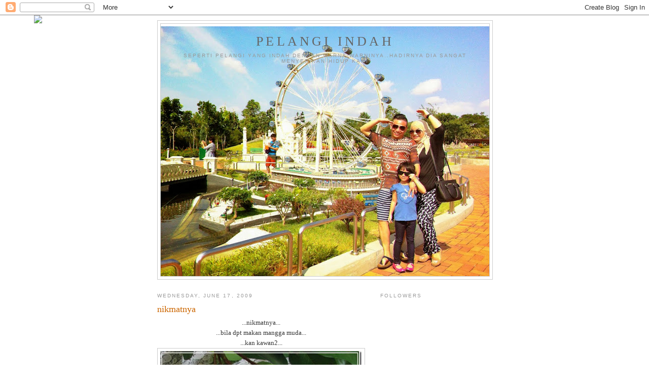

--- FILE ---
content_type: text/html; charset=UTF-8
request_url: https://busyuklovesayang.blogspot.com/2009/06/nikmatnya.html?showComment=1245282402867
body_size: 16812
content:
<!DOCTYPE html>
<html dir='ltr'>
<head>
<link href='https://www.blogger.com/static/v1/widgets/55013136-widget_css_bundle.css' rel='stylesheet' type='text/css'/>
<meta content='text/html; charset=UTF-8' http-equiv='Content-Type'/>
<meta content='blogger' name='generator'/>
<link href='https://busyuklovesayang.blogspot.com/favicon.ico' rel='icon' type='image/x-icon'/>
<link href='http://busyuklovesayang.blogspot.com/2009/06/nikmatnya.html' rel='canonical'/>
<link rel="alternate" type="application/atom+xml" title="Pelangi Indah - Atom" href="https://busyuklovesayang.blogspot.com/feeds/posts/default" />
<link rel="alternate" type="application/rss+xml" title="Pelangi Indah - RSS" href="https://busyuklovesayang.blogspot.com/feeds/posts/default?alt=rss" />
<link rel="service.post" type="application/atom+xml" title="Pelangi Indah - Atom" href="https://draft.blogger.com/feeds/8496163698200154465/posts/default" />

<link rel="alternate" type="application/atom+xml" title="Pelangi Indah - Atom" href="https://busyuklovesayang.blogspot.com/feeds/6973153307910795395/comments/default" />
<!--Can't find substitution for tag [blog.ieCssRetrofitLinks]-->
<link href='https://blogger.googleusercontent.com/img/b/R29vZ2xl/AVvXsEiFVFfVFoeC9MDsHcNLj0xUgItsQuR8Wdlx2i-RRHN38bhf57lxFvW5tbgzP-XBR79H7Tq2Umx6hpn6zv87c0eldEeohl3WXgT3WX0EBv9UmgwxRcZrT1DRPWzwZoHNq915xYDuMaBBIQMC/s400/mangga-muda.jpg' rel='image_src'/>
<meta content='http://busyuklovesayang.blogspot.com/2009/06/nikmatnya.html' property='og:url'/>
<meta content='nikmatnya' property='og:title'/>
<meta content=' ...nikmatnya... ...bila dpt makan mangga muda... ...kan kawan2...      p/s : Al Fatihah buat arwah Faizal (dari Bhg. Pembangunan)... aku mu...' property='og:description'/>
<meta content='https://blogger.googleusercontent.com/img/b/R29vZ2xl/AVvXsEiFVFfVFoeC9MDsHcNLj0xUgItsQuR8Wdlx2i-RRHN38bhf57lxFvW5tbgzP-XBR79H7Tq2Umx6hpn6zv87c0eldEeohl3WXgT3WX0EBv9UmgwxRcZrT1DRPWzwZoHNq915xYDuMaBBIQMC/w1200-h630-p-k-no-nu/mangga-muda.jpg' property='og:image'/>
<title>Pelangi Indah: nikmatnya</title>
<style id='page-skin-1' type='text/css'><!--
/*
-----------------------------------------------
Blogger Template Style
Name:     Minima
Date:     26 Feb 2004
Updated by: Blogger Team
----------------------------------------------- */
/* Use this with templates/template-twocol.html */
body {
background:#ffffff;
margin:0;
color:#333333;
font:x-small Georgia Serif;
font-size/* */:/**/small;
font-size: /**/small;
text-align: center;
}
a:link {
color:#5588aa;
text-decoration:none;
}
a:visited {
color:#999999;
text-decoration:none;
}
a:hover {
color:#cc6600;
text-decoration:underline;
}
a img {
border-width:0;
}
/* Header
-----------------------------------------------
*/
#header-wrapper {
width:660px;
margin:0 auto 10px;
border:1px solid #cccccc;
}
#header-inner {
background-position: center;
margin-left: auto;
margin-right: auto;
}
#header {
margin: 5px;
border: 1px solid #cccccc;
text-align: center;
color:#666666;
}
#header h1 {
margin:5px 5px 0;
padding:15px 20px .25em;
line-height:1.2em;
text-transform:uppercase;
letter-spacing:.2em;
font: normal normal 200% Georgia, Serif;
}
#header a {
color:#666666;
text-decoration:none;
}
#header a:hover {
color:#666666;
}
#header .description {
margin:0 5px 5px;
padding:0 20px 15px;
max-width:700px;
text-transform:uppercase;
letter-spacing:.2em;
line-height: 1.4em;
font: normal normal 78% 'Trebuchet MS', Trebuchet, Arial, Verdana, Sans-serif;
color: #999999;
}
#header img {
margin-left: auto;
margin-right: auto;
}
/* Outer-Wrapper
----------------------------------------------- */
#outer-wrapper {
width: 660px;
margin:0 auto;
padding:10px;
text-align:left;
font: normal normal 100% Georgia, Serif;
}
#main-wrapper {
width: 410px;
float: left;
word-wrap: break-word; /* fix for long text breaking sidebar float in IE */
overflow: hidden;     /* fix for long non-text content breaking IE sidebar float */
}
#sidebar-wrapper {
width: 220px;
float: right;
word-wrap: break-word; /* fix for long text breaking sidebar float in IE */
overflow: hidden;      /* fix for long non-text content breaking IE sidebar float */
}
/* Headings
----------------------------------------------- */
h2 {
margin:1.5em 0 .75em;
font:normal normal 78% 'Trebuchet MS',Trebuchet,Arial,Verdana,Sans-serif;
line-height: 1.4em;
text-transform:uppercase;
letter-spacing:.2em;
color:#999999;
}
/* Posts
-----------------------------------------------
*/
h2.date-header {
margin:1.5em 0 .5em;
}
.post {
margin:.5em 0 1.5em;
border-bottom:1px dotted #cccccc;
padding-bottom:1.5em;
}
.post h3 {
margin:.25em 0 0;
padding:0 0 4px;
font-size:140%;
font-weight:normal;
line-height:1.4em;
color:#cc6600;
}
.post h3 a, .post h3 a:visited, .post h3 strong {
display:block;
text-decoration:none;
color:#cc6600;
font-weight:normal;
}
.post h3 strong, .post h3 a:hover {
color:#333333;
}
.post-body {
margin:0 0 .75em;
line-height:1.6em;
}
.post-body blockquote {
line-height:1.3em;
}
.post-footer {
margin: .75em 0;
color:#999999;
text-transform:uppercase;
letter-spacing:.1em;
font: normal normal 78% 'Trebuchet MS', Trebuchet, Arial, Verdana, Sans-serif;
line-height: 1.4em;
}
.comment-link {
margin-left:.6em;
}
.post img, table.tr-caption-container {
padding:4px;
border:1px solid #cccccc;
}
.tr-caption-container img {
border: none;
padding: 0;
}
.post blockquote {
margin:1em 20px;
}
.post blockquote p {
margin:.75em 0;
}
/* Comments
----------------------------------------------- */
#comments h4 {
margin:1em 0;
font-weight: bold;
line-height: 1.4em;
text-transform:uppercase;
letter-spacing:.2em;
color: #999999;
}
#comments-block {
margin:1em 0 1.5em;
line-height:1.6em;
}
#comments-block .comment-author {
margin:.5em 0;
}
#comments-block .comment-body {
margin:.25em 0 0;
}
#comments-block .comment-footer {
margin:-.25em 0 2em;
line-height: 1.4em;
text-transform:uppercase;
letter-spacing:.1em;
}
#comments-block .comment-body p {
margin:0 0 .75em;
}
.deleted-comment {
font-style:italic;
color:gray;
}
#blog-pager-newer-link {
float: left;
}
#blog-pager-older-link {
float: right;
}
#blog-pager {
text-align: center;
}
.feed-links {
clear: both;
line-height: 2.5em;
}
/* Sidebar Content
----------------------------------------------- */
.sidebar {
color: #666666;
line-height: 1.5em;
}
.sidebar ul {
list-style:none;
margin:0 0 0;
padding:0 0 0;
}
.sidebar li {
margin:0;
padding-top:0;
padding-right:0;
padding-bottom:.25em;
padding-left:15px;
text-indent:-15px;
line-height:1.5em;
}
.sidebar .widget, .main .widget {
border-bottom:1px dotted #cccccc;
margin:0 0 1.5em;
padding:0 0 1.5em;
}
.main .Blog {
border-bottom-width: 0;
}
/* Profile
----------------------------------------------- */
.profile-img {
float: left;
margin-top: 0;
margin-right: 5px;
margin-bottom: 5px;
margin-left: 0;
padding: 4px;
border: 1px solid #cccccc;
}
.profile-data {
margin:0;
text-transform:uppercase;
letter-spacing:.1em;
font: normal normal 78% 'Trebuchet MS', Trebuchet, Arial, Verdana, Sans-serif;
color: #999999;
font-weight: bold;
line-height: 1.6em;
}
.profile-datablock {
margin:.5em 0 .5em;
}
.profile-textblock {
margin: 0.5em 0;
line-height: 1.6em;
}
.profile-link {
font: normal normal 78% 'Trebuchet MS', Trebuchet, Arial, Verdana, Sans-serif;
text-transform: uppercase;
letter-spacing: .1em;
}
/* Footer
----------------------------------------------- */
#footer {
width:660px;
clear:both;
margin:0 auto;
padding-top:15px;
line-height: 1.6em;
text-transform:uppercase;
letter-spacing:.1em;
text-align: center;
}

--></style>
<link href='https://draft.blogger.com/dyn-css/authorization.css?targetBlogID=8496163698200154465&amp;zx=d5e4329d-3f7a-4b2d-ace8-d5834eacda87' media='none' onload='if(media!=&#39;all&#39;)media=&#39;all&#39;' rel='stylesheet'/><noscript><link href='https://draft.blogger.com/dyn-css/authorization.css?targetBlogID=8496163698200154465&amp;zx=d5e4329d-3f7a-4b2d-ace8-d5834eacda87' rel='stylesheet'/></noscript>
<meta name='google-adsense-platform-account' content='ca-host-pub-1556223355139109'/>
<meta name='google-adsense-platform-domain' content='blogspot.com'/>

<!-- data-ad-client=ca-pub-9133483358113004 -->

</head>
<body>
<div class='navbar section' id='navbar'><div class='widget Navbar' data-version='1' id='Navbar1'><script type="text/javascript">
    function setAttributeOnload(object, attribute, val) {
      if(window.addEventListener) {
        window.addEventListener('load',
          function(){ object[attribute] = val; }, false);
      } else {
        window.attachEvent('onload', function(){ object[attribute] = val; });
      }
    }
  </script>
<div id="navbar-iframe-container"></div>
<script type="text/javascript" src="https://apis.google.com/js/platform.js"></script>
<script type="text/javascript">
      gapi.load("gapi.iframes:gapi.iframes.style.bubble", function() {
        if (gapi.iframes && gapi.iframes.getContext) {
          gapi.iframes.getContext().openChild({
              url: 'https://draft.blogger.com/navbar/8496163698200154465?po\x3d6973153307910795395\x26origin\x3dhttps://busyuklovesayang.blogspot.com',
              where: document.getElementById("navbar-iframe-container"),
              id: "navbar-iframe"
          });
        }
      });
    </script><script type="text/javascript">
(function() {
var script = document.createElement('script');
script.type = 'text/javascript';
script.src = '//pagead2.googlesyndication.com/pagead/js/google_top_exp.js';
var head = document.getElementsByTagName('head')[0];
if (head) {
head.appendChild(script);
}})();
</script>
</div></div>
<div id='outer-wrapper'><div id='wrap2'>
<!-- skip links for text browsers -->
<span id='skiplinks' style='display:none;'>
<a href='#main'>skip to main </a> |
      <a href='#sidebar'>skip to sidebar</a>
</span>
<div id='header-wrapper'>
<div class='header section' id='header'><div class='widget Header' data-version='1' id='Header1'>
<div id='header-inner' style='background-image: url("https://blogger.googleusercontent.com/img/b/R29vZ2xl/AVvXsEjp3Fxz2cJs1XTbPAFrrdcjRMxt4e0xz2gnG_P8h36wPff-1hXczx6i5z9iLVkAlZUC3g3iCSQMQoR5iPPQ2VKsBlnGdXzHjUXcogQ8N4zNvQLIigKqEMZ7UReS9UB6SeWWn_UnQ32MZX2v/s660/IMG_6365.JPG"); background-position: left; min-height: 493px; _height: 493px; background-repeat: no-repeat; '>
<div class='titlewrapper' style='background: transparent'>
<h1 class='title' style='background: transparent; border-width: 0px'>
<a href='https://busyuklovesayang.blogspot.com/'>
Pelangi Indah
</a>
</h1>
</div>
<div class='descriptionwrapper'>
<p class='description'><span>seperti pelangi yang indah dengan warna-warninya..hadirnya dia sangat menyerikan hidup kami </span></p>
</div>
</div>
</div></div>
</div>
<div id='content-wrapper'>
<div id='crosscol-wrapper' style='text-align:center'>
<div class='crosscol section' id='crosscol'><div class='widget HTML' data-version='1' id='HTML8'>
<div class='widget-content'>
<script>document.write(unescape("%3Cstyle%20type%3D%22text/css%22%3Ebody%7Bbackground-image%3Aurl%28%22http%3A//backgrounds.blogdesignsbydani.com/SummertimeDesigns/Rainbows.jpg%20%22%29%3Bbackground-position%3Acenter%3B%20background-repeat%3A%20no-repeat%3B%20background-attachment%3A%20fixed%3B%7D%3C/style%3E%20%3Cdiv%20id%3D%22tag%22%20style%3D%22position%3Aabsolute%3B%20left%3A0px%3Btop%3A30px%3B%20width%3A150px%3B%20height%3A50px%3B%22%3E%3Ca%20target%3D%22_blank%22%20href%3D%22http%3A//www.blogdesignsbydani.blogspot.com%22%20title%3D%22http%3A//blogdesignsbydani.blogspot.com%22%3E%3Cimg%20border%3D%220%22%20src%3D%22http%3A//backgrounds.blogdesignsbydani.com/tags/Dani4.png%22/%3E%20%3C/a%3E%3C/div%3E"))</script>
</div>
<div class='clear'></div>
</div></div>
</div>
<div id='main-wrapper'>
<div class='main section' id='main'><div class='widget Blog' data-version='1' id='Blog1'>
<div class='blog-posts hfeed'>
<!--Can't find substitution for tag [defaultAdStart]-->

          <div class="date-outer">
        
<h2 class='date-header'><span>Wednesday, June 17, 2009</span></h2>

          <div class="date-posts">
        
<div class='post-outer'>
<div class='post hentry'>
<a name='6973153307910795395'></a>
<h3 class='post-title entry-title'>
nikmatnya
</h3>
<div class='post-header'>
<div class='post-header-line-1'></div>
</div>
<div class='post-body entry-content'>
<div align="center"> </div><div align="center">...nikmatnya...</div><div align="center">...bila dpt makan mangga muda...</div><div align="center">...kan kawan2...</div>


<div align="center"><img alt="" border="0" id="BLOGGER_PHOTO_ID_5348070325899622930" src="https://blogger.googleusercontent.com/img/b/R29vZ2xl/AVvXsEiFVFfVFoeC9MDsHcNLj0xUgItsQuR8Wdlx2i-RRHN38bhf57lxFvW5tbgzP-XBR79H7Tq2Umx6hpn6zv87c0eldEeohl3WXgT3WX0EBv9UmgwxRcZrT1DRPWzwZoHNq915xYDuMaBBIQMC/s400/mangga-muda.jpg" style="TEXT-ALIGN: center; MARGIN: 0px auto 10px; WIDTH: 400px; DISPLAY: block; HEIGHT: 302px; CURSOR: hand" /><img alt="" border="0" id="BLOGGER_PHOTO_ID_5348070326582814706" src="https://blogger.googleusercontent.com/img/b/R29vZ2xl/AVvXsEjOCfK43rsXxt0JqKl8-_-2RPgxZbBMFB_KQlB2WGusn4kSo0ohnWg39bbsk3Cee5IjH8QUoG71D3CS1n6OpsnLA7KQGnEhNIeTTKZs-gOXe8p7xqW_P4-AV3yds-cUvTP9Sfm26zFPPZwH/s400/mangga+muda.jpg" style="TEXT-ALIGN: center; MARGIN: 0px auto 10px; WIDTH: 143px; DISPLAY: block; HEIGHT: 107px; CURSOR: hand" />

<p align="center"></p></div><div align="center"><em><span style="font-size:85%;">p/s : Al Fatihah buat arwah Faizal (dari Bhg. Pembangunan)...</span></em></div><div align="center"><em><span style="font-size:85%;">aku mungkin tidak mengenali dia...namun doaku ttp </span></em></div><div align="center"><em><span style="font-size:85%;">mengiringi perjalanan abadinya...tenanglah hendaknya dia di sana :(

</span></em>
</div><p align="center"><a href="http://www.mylivesignature.com/" target="_blank"><img src="https://lh3.googleusercontent.com/blogger_img_proxy/AEn0k_s_F4BNrOHkk_KSz4H5kK89qaTRzMUWzv43LZIleyqJTIb8n-km-QmmDXFwAM5Q88W-00zlD435lb3d8t4AGwMHW97EYB3hF0cBLi3m4W9iyWAiGlxte-lIaAJaKuauR2-8lXqHZhFe3h9Tn_I3W_ocGoe_EcIzqg=s0-d" style="BORDER-BOTTOM: 0px; BORDER-LEFT: 0px; BACKGROUND: none transparent scroll repeat 0% 0%; BORDER-TOP: 0px; BORDER-RIGHT: 0px"></a></p><p align="center"> </p><p align="center"> </p>
<div style='clear: both;'></div>
</div>
<script type='text/javascript'> 
nuffnang_bid = "3b40094b2d4e606ef1a18045a448a97c";
</script>
<script src="//synad2.nuffnang.com.my/j.js" type="text/javascript"></script>
<div class='post-footer'>
<div class='post-footer-line post-footer-line-1'><span class='post-author vcard'>
Posted by
<span class='fn'>MamaIcha</span>
</span>
<span class='post-timestamp'>
at
<a class='timestamp-link' href='https://busyuklovesayang.blogspot.com/2009/06/nikmatnya.html' rel='bookmark' title='permanent link'><abbr class='published' title='2009-06-17T07:21:00+08:00'>6/17/2009 07:21:00 AM</abbr></a>
</span>
<span class='post-comment-link'>
</span>
<span class='post-icons'>
<span class='item-action'>
<a href='https://draft.blogger.com/email-post/8496163698200154465/6973153307910795395' title='Email Post'>
<img alt="" class="icon-action" height="13" src="//img1.blogblog.com/img/icon18_email.gif" width="18">
</a>
</span>
<span class='item-control blog-admin pid-1159839744'>
<a href='https://draft.blogger.com/post-edit.g?blogID=8496163698200154465&postID=6973153307910795395&from=pencil' title='Edit Post'>
<img alt='' class='icon-action' height='18' src='https://resources.blogblog.com/img/icon18_edit_allbkg.gif' width='18'/>
</a>
</span>
</span>
</div>
<div class='post-footer-line post-footer-line-2'><span class='post-labels'>
</span>
</div>
<div class='post-footer-line post-footer-line-3'></div>
</div>
</div>
<div class='comments' id='comments'>
<a name='comments'></a>
<h4>19 comments:</h4>
<div id='Blog1_comments-block-wrapper'>
<dl class='avatar-comment-indent' id='comments-block'>
<dt class='comment-author ' id='c7738176456748414388'>
<a name='c7738176456748414388'></a>
<div class="avatar-image-container vcard"><span dir="ltr"><a href="https://draft.blogger.com/profile/05989501150292038212" target="" rel="nofollow" onclick="" class="avatar-hovercard" id="av-7738176456748414388-05989501150292038212"><img src="https://resources.blogblog.com/img/blank.gif" width="35" height="35" class="delayLoad" style="display: none;" longdesc="//blogger.googleusercontent.com/img/b/R29vZ2xl/AVvXsEhP28qJ1yOqL_Q8Y8f7UEJz985La4UsRU2XScALubFq6GaEndq4UcyG4uTloZRiumnmiFoPR5Pph_J7VRiqZ1hMlwXocqswLU_VYI2oJl4bie0jSMnU9wfT-uKgs5YqUvo/s45-c/myfamily.jpg" alt="" title="rozie rahman">

<noscript><img src="//blogger.googleusercontent.com/img/b/R29vZ2xl/AVvXsEhP28qJ1yOqL_Q8Y8f7UEJz985La4UsRU2XScALubFq6GaEndq4UcyG4uTloZRiumnmiFoPR5Pph_J7VRiqZ1hMlwXocqswLU_VYI2oJl4bie0jSMnU9wfT-uKgs5YqUvo/s45-c/myfamily.jpg" width="35" height="35" class="photo" alt=""></noscript></a></span></div>
<a href='https://draft.blogger.com/profile/05989501150292038212' rel='nofollow'>rozie rahman</a>
said...
</dt>
<dd class='comment-body' id='Blog1_cmt-7738176456748414388'>
<p>
nyum..nyum..terliur tgk mangga tu..<br /><br />p/s : semoga roh arwah ditempatkan bersama org2 yg beriman..amin..
</p>
</dd>
<dd class='comment-footer'>
<span class='comment-timestamp'>
<a href='https://busyuklovesayang.blogspot.com/2009/06/nikmatnya.html?showComment=1245199412326#c7738176456748414388' title='comment permalink'>
June 17, 2009 at 8:43&#8239;AM
</a>
<span class='item-control blog-admin pid-1516402994'>
<a class='comment-delete' href='https://draft.blogger.com/comment/delete/8496163698200154465/7738176456748414388' title='Delete Comment'>
<img src='https://resources.blogblog.com/img/icon_delete13.gif'/>
</a>
</span>
</span>
</dd>
<dt class='comment-author blog-author' id='c8028147265785957551'>
<a name='c8028147265785957551'></a>
<div class="avatar-image-container vcard"><span dir="ltr"><a href="https://draft.blogger.com/profile/00048528781225801154" target="" rel="nofollow" onclick="" class="avatar-hovercard" id="av-8028147265785957551-00048528781225801154"><img src="https://resources.blogblog.com/img/blank.gif" width="35" height="35" class="delayLoad" style="display: none;" longdesc="//blogger.googleusercontent.com/img/b/R29vZ2xl/AVvXsEjh8qbk0URNbYjm1lUOA9h2MMk3Ns_EkNd3RTno4wUuHIdUWQHxAT7H9n8jac9o0PKd0k2NsG2YyEKxz6FFo2GEZZzkjQGWhgZCiWXcG_Irp881fI8-vsdy3zrZKRtsAw/s45-c/IMG-20120520-00235+%28resize%29.jpg" alt="" title="MamaIcha">

<noscript><img src="//blogger.googleusercontent.com/img/b/R29vZ2xl/AVvXsEjh8qbk0URNbYjm1lUOA9h2MMk3Ns_EkNd3RTno4wUuHIdUWQHxAT7H9n8jac9o0PKd0k2NsG2YyEKxz6FFo2GEZZzkjQGWhgZCiWXcG_Irp881fI8-vsdy3zrZKRtsAw/s45-c/IMG-20120520-00235+%28resize%29.jpg" width="35" height="35" class="photo" alt=""></noscript></a></span></div>
<a href='https://draft.blogger.com/profile/00048528781225801154' rel='nofollow'>MamaIcha</a>
said...
</dt>
<dd class='comment-body' id='Blog1_cmt-8028147265785957551'>
<p>
zie ~ aku dah puas mkn mlm td...sampai sakit perut la masa nak tido...hehehe!!!
</p>
</dd>
<dd class='comment-footer'>
<span class='comment-timestamp'>
<a href='https://busyuklovesayang.blogspot.com/2009/06/nikmatnya.html?showComment=1245200683988#c8028147265785957551' title='comment permalink'>
June 17, 2009 at 9:04&#8239;AM
</a>
<span class='item-control blog-admin pid-1159839744'>
<a class='comment-delete' href='https://draft.blogger.com/comment/delete/8496163698200154465/8028147265785957551' title='Delete Comment'>
<img src='https://resources.blogblog.com/img/icon_delete13.gif'/>
</a>
</span>
</span>
</dd>
<dt class='comment-author ' id='c1164823002831105193'>
<a name='c1164823002831105193'></a>
<div class="avatar-image-container vcard"><span dir="ltr"><a href="https://draft.blogger.com/profile/07291326732488581224" target="" rel="nofollow" onclick="" class="avatar-hovercard" id="av-1164823002831105193-07291326732488581224"><img src="https://resources.blogblog.com/img/blank.gif" width="35" height="35" class="delayLoad" style="display: none;" longdesc="//blogger.googleusercontent.com/img/b/R29vZ2xl/AVvXsEgzRmAabxnOPnYQodDxh0AjTVt22chNIGF2tKyI0yuCkWUZZ_yTYakYP2EAZtLgnW3ZuSdAgZhwyyDDbGdp1apPEVs_Diba3AWRTKdlKetraR5R4tE7xhgWhvMPOp1WNg/s45-c/1150231_10151864607637328_137022653_n.jpg" alt="" title="&hearts;mama gojes&hearts;">

<noscript><img src="//blogger.googleusercontent.com/img/b/R29vZ2xl/AVvXsEgzRmAabxnOPnYQodDxh0AjTVt22chNIGF2tKyI0yuCkWUZZ_yTYakYP2EAZtLgnW3ZuSdAgZhwyyDDbGdp1apPEVs_Diba3AWRTKdlKetraR5R4tE7xhgWhvMPOp1WNg/s45-c/1150231_10151864607637328_137022653_n.jpg" width="35" height="35" class="photo" alt=""></noscript></a></span></div>
<a href='https://draft.blogger.com/profile/07291326732488581224' rel='nofollow'>&#9829;mama gojes&#9829;</a>
said...
</dt>
<dd class='comment-body' id='Blog1_cmt-1164823002831105193'>
<p>
wah bestnyer..nak jugak...heheheh..terliur la plak...lam exmakan dah..mase awal2 preggy je dulu..<br /><br />kak jue:betol tu dulu iza pon asik ngadap mende tuh je smpi sakit perot
</p>
</dd>
<dd class='comment-footer'>
<span class='comment-timestamp'>
<a href='https://busyuklovesayang.blogspot.com/2009/06/nikmatnya.html?showComment=1245202047242#c1164823002831105193' title='comment permalink'>
June 17, 2009 at 9:27&#8239;AM
</a>
<span class='item-control blog-admin pid-1200030569'>
<a class='comment-delete' href='https://draft.blogger.com/comment/delete/8496163698200154465/1164823002831105193' title='Delete Comment'>
<img src='https://resources.blogblog.com/img/icon_delete13.gif'/>
</a>
</span>
</span>
</dd>
<dt class='comment-author ' id='c9099773348947506074'>
<a name='c9099773348947506074'></a>
<div class="avatar-image-container vcard"><span dir="ltr"><a href="https://draft.blogger.com/profile/17497644806020723634" target="" rel="nofollow" onclick="" class="avatar-hovercard" id="av-9099773348947506074-17497644806020723634"><img src="https://resources.blogblog.com/img/blank.gif" width="35" height="35" class="delayLoad" style="display: none;" longdesc="//3.bp.blogspot.com/-n8X8AhYoHVM/TwUBe3II9xI/AAAAAAAAGOg/dpGNgh67c_k/s35/371979_1432220709_729484461_n.jpg" alt="" title=".::Lynn::.">

<noscript><img src="//3.bp.blogspot.com/-n8X8AhYoHVM/TwUBe3II9xI/AAAAAAAAGOg/dpGNgh67c_k/s35/371979_1432220709_729484461_n.jpg" width="35" height="35" class="photo" alt=""></noscript></a></span></div>
<a href='https://draft.blogger.com/profile/17497644806020723634' rel='nofollow'>.::Lynn::.</a>
said...
</dt>
<dd class='comment-body' id='Blog1_cmt-9099773348947506074'>
<p>
sedapnya mangga.. tapi time pegnent xteringin.. time xpegnen je terliur.. yum yum
</p>
</dd>
<dd class='comment-footer'>
<span class='comment-timestamp'>
<a href='https://busyuklovesayang.blogspot.com/2009/06/nikmatnya.html?showComment=1245202474624#c9099773348947506074' title='comment permalink'>
June 17, 2009 at 9:34&#8239;AM
</a>
<span class='item-control blog-admin pid-1359424327'>
<a class='comment-delete' href='https://draft.blogger.com/comment/delete/8496163698200154465/9099773348947506074' title='Delete Comment'>
<img src='https://resources.blogblog.com/img/icon_delete13.gif'/>
</a>
</span>
</span>
</dd>
<dt class='comment-author ' id='c6176370312644337017'>
<a name='c6176370312644337017'></a>
<div class="avatar-image-container vcard"><span dir="ltr"><a href="https://draft.blogger.com/profile/09033035609659249186" target="" rel="nofollow" onclick="" class="avatar-hovercard" id="av-6176370312644337017-09033035609659249186"><img src="https://resources.blogblog.com/img/blank.gif" width="35" height="35" class="delayLoad" style="display: none;" longdesc="//blogger.googleusercontent.com/img/b/R29vZ2xl/AVvXsEi1DgyOnnYDPRKW6QU7M2Hb_e5YULxBkAsgw9Rv01zk-fCwDGk7JJQot-EztzHXuTaXnB7ETqXtO4oChkEci0czZzDDmeRZRrB84CBmH_0ExISjvwCdxT9ztZzHP1tT39g/s45-c/6406225d-8868-48fa-8019-bfbe535aeda8.jpg" alt="" title="mummy_ayu">

<noscript><img src="//blogger.googleusercontent.com/img/b/R29vZ2xl/AVvXsEi1DgyOnnYDPRKW6QU7M2Hb_e5YULxBkAsgw9Rv01zk-fCwDGk7JJQot-EztzHXuTaXnB7ETqXtO4oChkEci0czZzDDmeRZRrB84CBmH_0ExISjvwCdxT9ztZzHP1tT39g/s45-c/6406225d-8868-48fa-8019-bfbe535aeda8.jpg" width="35" height="35" class="photo" alt=""></noscript></a></span></div>
<a href='https://draft.blogger.com/profile/09033035609659249186' rel='nofollow'>mummy_ayu</a>
said...
</dt>
<dd class='comment-body' id='Blog1_cmt-6176370312644337017'>
<p>
wah sedapnye makan mangga..kecur liur tgk...
</p>
</dd>
<dd class='comment-footer'>
<span class='comment-timestamp'>
<a href='https://busyuklovesayang.blogspot.com/2009/06/nikmatnya.html?showComment=1245204026530#c6176370312644337017' title='comment permalink'>
June 17, 2009 at 10:00&#8239;AM
</a>
<span class='item-control blog-admin pid-1271075205'>
<a class='comment-delete' href='https://draft.blogger.com/comment/delete/8496163698200154465/6176370312644337017' title='Delete Comment'>
<img src='https://resources.blogblog.com/img/icon_delete13.gif'/>
</a>
</span>
</span>
</dd>
<dt class='comment-author ' id='c2375379336696898660'>
<a name='c2375379336696898660'></a>
<div class="avatar-image-container vcard"><span dir="ltr"><a href="https://draft.blogger.com/profile/16912647566893599999" target="" rel="nofollow" onclick="" class="avatar-hovercard" id="av-2375379336696898660-16912647566893599999"><img src="https://resources.blogblog.com/img/blank.gif" width="35" height="35" class="delayLoad" style="display: none;" longdesc="//3.bp.blogspot.com/_eIL0cAQqNmQ/Sgztz3Zh0_I/AAAAAAAAABQ/ysawoeY0HPY/S45-s35/my%2Bpic.jpg" alt="" title="RoSe">

<noscript><img src="//3.bp.blogspot.com/_eIL0cAQqNmQ/Sgztz3Zh0_I/AAAAAAAAABQ/ysawoeY0HPY/S45-s35/my%2Bpic.jpg" width="35" height="35" class="photo" alt=""></noscript></a></span></div>
<a href='https://draft.blogger.com/profile/16912647566893599999' rel='nofollow'>RoSe</a>
said...
</dt>
<dd class='comment-body' id='Blog1_cmt-2375379336696898660'>
<p>
huhuhu...terliur lak tgk magga muda tu..yum...yumm..nak sket...poskan ek..hahahhah<br /><br />p/s:semoga roh ditempatkan bersama2 org beriman...Al-fatihah
</p>
</dd>
<dd class='comment-footer'>
<span class='comment-timestamp'>
<a href='https://busyuklovesayang.blogspot.com/2009/06/nikmatnya.html?showComment=1245204031282#c2375379336696898660' title='comment permalink'>
June 17, 2009 at 10:00&#8239;AM
</a>
<span class='item-control blog-admin pid-648259169'>
<a class='comment-delete' href='https://draft.blogger.com/comment/delete/8496163698200154465/2375379336696898660' title='Delete Comment'>
<img src='https://resources.blogblog.com/img/icon_delete13.gif'/>
</a>
</span>
</span>
</dd>
<dt class='comment-author ' id='c4126467422510887740'>
<a name='c4126467422510887740'></a>
<div class="avatar-image-container vcard"><span dir="ltr"><a href="https://draft.blogger.com/profile/06304524833585625976" target="" rel="nofollow" onclick="" class="avatar-hovercard" id="av-4126467422510887740-06304524833585625976"><img src="https://resources.blogblog.com/img/blank.gif" width="35" height="35" class="delayLoad" style="display: none;" longdesc="//blogger.googleusercontent.com/img/b/R29vZ2xl/AVvXsEgAdjE6ZSm6lI6R_N_UyzLEeSziDqlr_PxvarAlLgAEZqdwan-E9bTnZBvmUAJJKYJYKUAxKVpYPkdervsUKaQuSiD_anXwBENxu_9OSzT2Aii4t-hHamAKzrDIXyZKUDs/s45-c/Ween1799.jpg" alt="" title="cik gemuks">

<noscript><img src="//blogger.googleusercontent.com/img/b/R29vZ2xl/AVvXsEgAdjE6ZSm6lI6R_N_UyzLEeSziDqlr_PxvarAlLgAEZqdwan-E9bTnZBvmUAJJKYJYKUAxKVpYPkdervsUKaQuSiD_anXwBENxu_9OSzT2Aii4t-hHamAKzrDIXyZKUDs/s45-c/Ween1799.jpg" width="35" height="35" class="photo" alt=""></noscript></a></span></div>
<a href='https://draft.blogger.com/profile/06304524833585625976' rel='nofollow'>cik gemuks</a>
said...
</dt>
<dd class='comment-body' id='Blog1_cmt-4126467422510887740'>
<p>
terliur arr jue<br /><br />sedapnyer
</p>
</dd>
<dd class='comment-footer'>
<span class='comment-timestamp'>
<a href='https://busyuklovesayang.blogspot.com/2009/06/nikmatnya.html?showComment=1245204451655#c4126467422510887740' title='comment permalink'>
June 17, 2009 at 10:07&#8239;AM
</a>
<span class='item-control blog-admin pid-75388686'>
<a class='comment-delete' href='https://draft.blogger.com/comment/delete/8496163698200154465/4126467422510887740' title='Delete Comment'>
<img src='https://resources.blogblog.com/img/icon_delete13.gif'/>
</a>
</span>
</span>
</dd>
<dt class='comment-author blog-author' id='c5719519336541359489'>
<a name='c5719519336541359489'></a>
<div class="avatar-image-container vcard"><span dir="ltr"><a href="https://draft.blogger.com/profile/00048528781225801154" target="" rel="nofollow" onclick="" class="avatar-hovercard" id="av-5719519336541359489-00048528781225801154"><img src="https://resources.blogblog.com/img/blank.gif" width="35" height="35" class="delayLoad" style="display: none;" longdesc="//blogger.googleusercontent.com/img/b/R29vZ2xl/AVvXsEjh8qbk0URNbYjm1lUOA9h2MMk3Ns_EkNd3RTno4wUuHIdUWQHxAT7H9n8jac9o0PKd0k2NsG2YyEKxz6FFo2GEZZzkjQGWhgZCiWXcG_Irp881fI8-vsdy3zrZKRtsAw/s45-c/IMG-20120520-00235+%28resize%29.jpg" alt="" title="MamaIcha">

<noscript><img src="//blogger.googleusercontent.com/img/b/R29vZ2xl/AVvXsEjh8qbk0URNbYjm1lUOA9h2MMk3Ns_EkNd3RTno4wUuHIdUWQHxAT7H9n8jac9o0PKd0k2NsG2YyEKxz6FFo2GEZZzkjQGWhgZCiWXcG_Irp881fI8-vsdy3zrZKRtsAw/s45-c/IMG-20120520-00235+%28resize%29.jpg" width="35" height="35" class="photo" alt=""></noscript></a></span></div>
<a href='https://draft.blogger.com/profile/00048528781225801154' rel='nofollow'>MamaIcha</a>
said...
</dt>
<dd class='comment-body' id='Blog1_cmt-5719519336541359489'>
<p>
ieza ~ tue la tue...sedapnya tak terkata...sampai sakit perut...hahaha!!!<br /><br />lyn ~ jue time x pregnant pun suka makan mangga muda :D<br /><br />mummy_ayu ~ mmg sedap sgttt :D
</p>
</dd>
<dd class='comment-footer'>
<span class='comment-timestamp'>
<a href='https://busyuklovesayang.blogspot.com/2009/06/nikmatnya.html?showComment=1245205065543#c5719519336541359489' title='comment permalink'>
June 17, 2009 at 10:17&#8239;AM
</a>
<span class='item-control blog-admin pid-1159839744'>
<a class='comment-delete' href='https://draft.blogger.com/comment/delete/8496163698200154465/5719519336541359489' title='Delete Comment'>
<img src='https://resources.blogblog.com/img/icon_delete13.gif'/>
</a>
</span>
</span>
</dd>
<dt class='comment-author blog-author' id='c2012893957930409101'>
<a name='c2012893957930409101'></a>
<div class="avatar-image-container vcard"><span dir="ltr"><a href="https://draft.blogger.com/profile/00048528781225801154" target="" rel="nofollow" onclick="" class="avatar-hovercard" id="av-2012893957930409101-00048528781225801154"><img src="https://resources.blogblog.com/img/blank.gif" width="35" height="35" class="delayLoad" style="display: none;" longdesc="//blogger.googleusercontent.com/img/b/R29vZ2xl/AVvXsEjh8qbk0URNbYjm1lUOA9h2MMk3Ns_EkNd3RTno4wUuHIdUWQHxAT7H9n8jac9o0PKd0k2NsG2YyEKxz6FFo2GEZZzkjQGWhgZCiWXcG_Irp881fI8-vsdy3zrZKRtsAw/s45-c/IMG-20120520-00235+%28resize%29.jpg" alt="" title="MamaIcha">

<noscript><img src="//blogger.googleusercontent.com/img/b/R29vZ2xl/AVvXsEjh8qbk0URNbYjm1lUOA9h2MMk3Ns_EkNd3RTno4wUuHIdUWQHxAT7H9n8jac9o0PKd0k2NsG2YyEKxz6FFo2GEZZzkjQGWhgZCiWXcG_Irp881fI8-vsdy3zrZKRtsAw/s45-c/IMG-20120520-00235+%28resize%29.jpg" width="35" height="35" class="photo" alt=""></noscript></a></span></div>
<a href='https://draft.blogger.com/profile/00048528781225801154' rel='nofollow'>MamaIcha</a>
said...
</dt>
<dd class='comment-body' id='Blog1_cmt-2012893957930409101'>
<p>
rose &amp; arween ~ jue tgk gambar tue pun dah naik terliur nie...tak sabar nak balik umah &amp; makan lg :D
</p>
</dd>
<dd class='comment-footer'>
<span class='comment-timestamp'>
<a href='https://busyuklovesayang.blogspot.com/2009/06/nikmatnya.html?showComment=1245205114337#c2012893957930409101' title='comment permalink'>
June 17, 2009 at 10:18&#8239;AM
</a>
<span class='item-control blog-admin pid-1159839744'>
<a class='comment-delete' href='https://draft.blogger.com/comment/delete/8496163698200154465/2012893957930409101' title='Delete Comment'>
<img src='https://resources.blogblog.com/img/icon_delete13.gif'/>
</a>
</span>
</span>
</dd>
<dt class='comment-author ' id='c3712432400075704853'>
<a name='c3712432400075704853'></a>
<div class="avatar-image-container vcard"><span dir="ltr"><a href="https://draft.blogger.com/profile/16625019735842009347" target="" rel="nofollow" onclick="" class="avatar-hovercard" id="av-3712432400075704853-16625019735842009347"><img src="https://resources.blogblog.com/img/blank.gif" width="35" height="35" class="delayLoad" style="display: none;" longdesc="//blogger.googleusercontent.com/img/b/R29vZ2xl/AVvXsEgKDpOphx1knYSu5LQ8UtmGcwieW6JXIigJyUcFpEnZFx4xz8VtYCyVF-CW-jhYFMQsmXDfepWvBS0jLVWPNZ9CQVV_zl5ruFjfv_wgxSxlTiE7rDpX-8NQtXoTR2b8MJ0/s45-c/*" alt="" title="Mimy Hamid">

<noscript><img src="//blogger.googleusercontent.com/img/b/R29vZ2xl/AVvXsEgKDpOphx1knYSu5LQ8UtmGcwieW6JXIigJyUcFpEnZFx4xz8VtYCyVF-CW-jhYFMQsmXDfepWvBS0jLVWPNZ9CQVV_zl5ruFjfv_wgxSxlTiE7rDpX-8NQtXoTR2b8MJ0/s45-c/*" width="35" height="35" class="photo" alt=""></noscript></a></span></div>
<a href='https://draft.blogger.com/profile/16625019735842009347' rel='nofollow'>Mimy Hamid</a>
said...
</dt>
<dd class='comment-body' id='Blog1_cmt-3712432400075704853'>
<p>
adesss machammmmmm..hehehe paham paham mummy nya penangan
</p>
</dd>
<dd class='comment-footer'>
<span class='comment-timestamp'>
<a href='https://busyuklovesayang.blogspot.com/2009/06/nikmatnya.html?showComment=1245208955542#c3712432400075704853' title='comment permalink'>
June 17, 2009 at 11:22&#8239;AM
</a>
<span class='item-control blog-admin pid-770554227'>
<a class='comment-delete' href='https://draft.blogger.com/comment/delete/8496163698200154465/3712432400075704853' title='Delete Comment'>
<img src='https://resources.blogblog.com/img/icon_delete13.gif'/>
</a>
</span>
</span>
</dd>
<dt class='comment-author blog-author' id='c5227265113215142664'>
<a name='c5227265113215142664'></a>
<div class="avatar-image-container vcard"><span dir="ltr"><a href="https://draft.blogger.com/profile/00048528781225801154" target="" rel="nofollow" onclick="" class="avatar-hovercard" id="av-5227265113215142664-00048528781225801154"><img src="https://resources.blogblog.com/img/blank.gif" width="35" height="35" class="delayLoad" style="display: none;" longdesc="//blogger.googleusercontent.com/img/b/R29vZ2xl/AVvXsEjh8qbk0URNbYjm1lUOA9h2MMk3Ns_EkNd3RTno4wUuHIdUWQHxAT7H9n8jac9o0PKd0k2NsG2YyEKxz6FFo2GEZZzkjQGWhgZCiWXcG_Irp881fI8-vsdy3zrZKRtsAw/s45-c/IMG-20120520-00235+%28resize%29.jpg" alt="" title="MamaIcha">

<noscript><img src="//blogger.googleusercontent.com/img/b/R29vZ2xl/AVvXsEjh8qbk0URNbYjm1lUOA9h2MMk3Ns_EkNd3RTno4wUuHIdUWQHxAT7H9n8jac9o0PKd0k2NsG2YyEKxz6FFo2GEZZzkjQGWhgZCiWXcG_Irp881fI8-vsdy3zrZKRtsAw/s45-c/IMG-20120520-00235+%28resize%29.jpg" width="35" height="35" class="photo" alt=""></noscript></a></span></div>
<a href='https://draft.blogger.com/profile/00048528781225801154' rel='nofollow'>MamaIcha</a>
said...
</dt>
<dd class='comment-body' id='Blog1_cmt-5227265113215142664'>
<p>
tu la dear...walaupun masam, i rasa sdp sgt :D
</p>
</dd>
<dd class='comment-footer'>
<span class='comment-timestamp'>
<a href='https://busyuklovesayang.blogspot.com/2009/06/nikmatnya.html?showComment=1245209742615#c5227265113215142664' title='comment permalink'>
June 17, 2009 at 11:35&#8239;AM
</a>
<span class='item-control blog-admin pid-1159839744'>
<a class='comment-delete' href='https://draft.blogger.com/comment/delete/8496163698200154465/5227265113215142664' title='Delete Comment'>
<img src='https://resources.blogblog.com/img/icon_delete13.gif'/>
</a>
</span>
</span>
</dd>
<dt class='comment-author ' id='c1690274212841346085'>
<a name='c1690274212841346085'></a>
<div class="avatar-image-container vcard"><span dir="ltr"><a href="https://draft.blogger.com/profile/00750688499749800723" target="" rel="nofollow" onclick="" class="avatar-hovercard" id="av-1690274212841346085-00750688499749800723"><img src="https://resources.blogblog.com/img/blank.gif" width="35" height="35" class="delayLoad" style="display: none;" longdesc="//blogger.googleusercontent.com/img/b/R29vZ2xl/AVvXsEgyE4Prp3Dcei62kiAR2veYaM7qCWURNoA2tJBh4x_sl8cFfaCExfmdDh5EgrzeKMvgoWIuYEFn0D4vTyjLFvkv-QJKner3oSxKXftHJEXDXg-1x1CxS9p6mFDYj9_jsg/s45-c/*" alt="" title="goblogbyfarah">

<noscript><img src="//blogger.googleusercontent.com/img/b/R29vZ2xl/AVvXsEgyE4Prp3Dcei62kiAR2veYaM7qCWURNoA2tJBh4x_sl8cFfaCExfmdDh5EgrzeKMvgoWIuYEFn0D4vTyjLFvkv-QJKner3oSxKXftHJEXDXg-1x1CxS9p6mFDYj9_jsg/s45-c/*" width="35" height="35" class="photo" alt=""></noscript></a></span></div>
<a href='https://draft.blogger.com/profile/00750688499749800723' rel='nofollow'>goblogbyfarah</a>
said...
</dt>
<dd class='comment-body' id='Blog1_cmt-1690274212841346085'>
<p>
awak, jgn makan byk sgt ye..<br />tak elok sgt sebenarnya..<br />pas 3 bulan boleh mkn byk :)
</p>
</dd>
<dd class='comment-footer'>
<span class='comment-timestamp'>
<a href='https://busyuklovesayang.blogspot.com/2009/06/nikmatnya.html?showComment=1245212417363#c1690274212841346085' title='comment permalink'>
June 17, 2009 at 12:20&#8239;PM
</a>
<span class='item-control blog-admin pid-1326037137'>
<a class='comment-delete' href='https://draft.blogger.com/comment/delete/8496163698200154465/1690274212841346085' title='Delete Comment'>
<img src='https://resources.blogblog.com/img/icon_delete13.gif'/>
</a>
</span>
</span>
</dd>
<dt class='comment-author blog-author' id='c7249940729968221047'>
<a name='c7249940729968221047'></a>
<div class="avatar-image-container vcard"><span dir="ltr"><a href="https://draft.blogger.com/profile/00048528781225801154" target="" rel="nofollow" onclick="" class="avatar-hovercard" id="av-7249940729968221047-00048528781225801154"><img src="https://resources.blogblog.com/img/blank.gif" width="35" height="35" class="delayLoad" style="display: none;" longdesc="//blogger.googleusercontent.com/img/b/R29vZ2xl/AVvXsEjh8qbk0URNbYjm1lUOA9h2MMk3Ns_EkNd3RTno4wUuHIdUWQHxAT7H9n8jac9o0PKd0k2NsG2YyEKxz6FFo2GEZZzkjQGWhgZCiWXcG_Irp881fI8-vsdy3zrZKRtsAw/s45-c/IMG-20120520-00235+%28resize%29.jpg" alt="" title="MamaIcha">

<noscript><img src="//blogger.googleusercontent.com/img/b/R29vZ2xl/AVvXsEjh8qbk0URNbYjm1lUOA9h2MMk3Ns_EkNd3RTno4wUuHIdUWQHxAT7H9n8jac9o0PKd0k2NsG2YyEKxz6FFo2GEZZzkjQGWhgZCiWXcG_Irp881fI8-vsdy3zrZKRtsAw/s45-c/IMG-20120520-00235+%28resize%29.jpg" width="35" height="35" class="photo" alt=""></noscript></a></span></div>
<a href='https://draft.blogger.com/profile/00048528781225801154' rel='nofollow'>MamaIcha</a>
said...
</dt>
<dd class='comment-body' id='Blog1_cmt-7249940729968221047'>
<p>
thanks farah..glad to c u&#39;ve move on...actually, tak mkn byk pun...tapi rasa puas sgt :D
</p>
</dd>
<dd class='comment-footer'>
<span class='comment-timestamp'>
<a href='https://busyuklovesayang.blogspot.com/2009/06/nikmatnya.html?showComment=1245220788186#c7249940729968221047' title='comment permalink'>
June 17, 2009 at 2:39&#8239;PM
</a>
<span class='item-control blog-admin pid-1159839744'>
<a class='comment-delete' href='https://draft.blogger.com/comment/delete/8496163698200154465/7249940729968221047' title='Delete Comment'>
<img src='https://resources.blogblog.com/img/icon_delete13.gif'/>
</a>
</span>
</span>
</dd>
<dt class='comment-author ' id='c6693976709861062660'>
<a name='c6693976709861062660'></a>
<div class="avatar-image-container avatar-stock"><span dir="ltr"><a href="https://draft.blogger.com/profile/16887910885027903605" target="" rel="nofollow" onclick="" class="avatar-hovercard" id="av-6693976709861062660-16887910885027903605"><img src="//www.blogger.com/img/blogger_logo_round_35.png" width="35" height="35" alt="" title="Putri Ramlan">

</a></span></div>
<a href='https://draft.blogger.com/profile/16887910885027903605' rel='nofollow'>Putri Ramlan</a>
said...
</dt>
<dd class='comment-body' id='Blog1_cmt-6693976709861062660'>
<p>
yummy~ sedapnyaaaa! nak nak! :D<br /><br />p.s. al-fatihah.
</p>
</dd>
<dd class='comment-footer'>
<span class='comment-timestamp'>
<a href='https://busyuklovesayang.blogspot.com/2009/06/nikmatnya.html?showComment=1245224586574#c6693976709861062660' title='comment permalink'>
June 17, 2009 at 3:43&#8239;PM
</a>
<span class='item-control blog-admin pid-1575222058'>
<a class='comment-delete' href='https://draft.blogger.com/comment/delete/8496163698200154465/6693976709861062660' title='Delete Comment'>
<img src='https://resources.blogblog.com/img/icon_delete13.gif'/>
</a>
</span>
</span>
</dd>
<dt class='comment-author blog-author' id='c4929442360992196258'>
<a name='c4929442360992196258'></a>
<div class="avatar-image-container vcard"><span dir="ltr"><a href="https://draft.blogger.com/profile/00048528781225801154" target="" rel="nofollow" onclick="" class="avatar-hovercard" id="av-4929442360992196258-00048528781225801154"><img src="https://resources.blogblog.com/img/blank.gif" width="35" height="35" class="delayLoad" style="display: none;" longdesc="//blogger.googleusercontent.com/img/b/R29vZ2xl/AVvXsEjh8qbk0URNbYjm1lUOA9h2MMk3Ns_EkNd3RTno4wUuHIdUWQHxAT7H9n8jac9o0PKd0k2NsG2YyEKxz6FFo2GEZZzkjQGWhgZCiWXcG_Irp881fI8-vsdy3zrZKRtsAw/s45-c/IMG-20120520-00235+%28resize%29.jpg" alt="" title="MamaIcha">

<noscript><img src="//blogger.googleusercontent.com/img/b/R29vZ2xl/AVvXsEjh8qbk0URNbYjm1lUOA9h2MMk3Ns_EkNd3RTno4wUuHIdUWQHxAT7H9n8jac9o0PKd0k2NsG2YyEKxz6FFo2GEZZzkjQGWhgZCiWXcG_Irp881fI8-vsdy3zrZKRtsAw/s45-c/IMG-20120520-00235+%28resize%29.jpg" width="35" height="35" class="photo" alt=""></noscript></a></span></div>
<a href='https://draft.blogger.com/profile/00048528781225801154' rel='nofollow'>MamaIcha</a>
said...
</dt>
<dd class='comment-body' id='Blog1_cmt-4929442360992196258'>
<p>
masam la putri...bleh tahan ker??? :p
</p>
</dd>
<dd class='comment-footer'>
<span class='comment-timestamp'>
<a href='https://busyuklovesayang.blogspot.com/2009/06/nikmatnya.html?showComment=1245225855661#c4929442360992196258' title='comment permalink'>
June 17, 2009 at 4:04&#8239;PM
</a>
<span class='item-control blog-admin pid-1159839744'>
<a class='comment-delete' href='https://draft.blogger.com/comment/delete/8496163698200154465/4929442360992196258' title='Delete Comment'>
<img src='https://resources.blogblog.com/img/icon_delete13.gif'/>
</a>
</span>
</span>
</dd>
<dt class='comment-author ' id='c939059827565967208'>
<a name='c939059827565967208'></a>
<div class="avatar-image-container vcard"><span dir="ltr"><a href="https://draft.blogger.com/profile/16195101530008393827" target="" rel="nofollow" onclick="" class="avatar-hovercard" id="av-939059827565967208-16195101530008393827"><img src="https://resources.blogblog.com/img/blank.gif" width="35" height="35" class="delayLoad" style="display: none;" longdesc="//blogger.googleusercontent.com/img/b/R29vZ2xl/AVvXsEhWoLE53N4q-IMlDGkkH992NReHxQ6s0SgLf1CitjVvBS_EMkNqIPaXmj9aBTXtYR898Ex-7JnwbmQ6c4grpq9hvaHR7WWrLKpfb9Ko4wV9asHfaBiFv-fMBtNhJ5mqIbQ/s45-c/the3.JPG" alt="" title="ida mahida">

<noscript><img src="//blogger.googleusercontent.com/img/b/R29vZ2xl/AVvXsEhWoLE53N4q-IMlDGkkH992NReHxQ6s0SgLf1CitjVvBS_EMkNqIPaXmj9aBTXtYR898Ex-7JnwbmQ6c4grpq9hvaHR7WWrLKpfb9Ko4wV9asHfaBiFv-fMBtNhJ5mqIbQ/s45-c/the3.JPG" width="35" height="35" class="photo" alt=""></noscript></a></span></div>
<a href='https://draft.blogger.com/profile/16195101530008393827' rel='nofollow'>ida mahida</a>
said...
</dt>
<dd class='comment-body' id='Blog1_cmt-939059827565967208'>
<p>
warghhh...dah ada &#39;isi&#39; ke???
</p>
</dd>
<dd class='comment-footer'>
<span class='comment-timestamp'>
<a href='https://busyuklovesayang.blogspot.com/2009/06/nikmatnya.html?showComment=1245226011815#c939059827565967208' title='comment permalink'>
June 17, 2009 at 4:06&#8239;PM
</a>
<span class='item-control blog-admin pid-1426410990'>
<a class='comment-delete' href='https://draft.blogger.com/comment/delete/8496163698200154465/939059827565967208' title='Delete Comment'>
<img src='https://resources.blogblog.com/img/icon_delete13.gif'/>
</a>
</span>
</span>
</dd>
<dt class='comment-author blog-author' id='c7843072164419109257'>
<a name='c7843072164419109257'></a>
<div class="avatar-image-container vcard"><span dir="ltr"><a href="https://draft.blogger.com/profile/00048528781225801154" target="" rel="nofollow" onclick="" class="avatar-hovercard" id="av-7843072164419109257-00048528781225801154"><img src="https://resources.blogblog.com/img/blank.gif" width="35" height="35" class="delayLoad" style="display: none;" longdesc="//blogger.googleusercontent.com/img/b/R29vZ2xl/AVvXsEjh8qbk0URNbYjm1lUOA9h2MMk3Ns_EkNd3RTno4wUuHIdUWQHxAT7H9n8jac9o0PKd0k2NsG2YyEKxz6FFo2GEZZzkjQGWhgZCiWXcG_Irp881fI8-vsdy3zrZKRtsAw/s45-c/IMG-20120520-00235+%28resize%29.jpg" alt="" title="MamaIcha">

<noscript><img src="//blogger.googleusercontent.com/img/b/R29vZ2xl/AVvXsEjh8qbk0URNbYjm1lUOA9h2MMk3Ns_EkNd3RTno4wUuHIdUWQHxAT7H9n8jac9o0PKd0k2NsG2YyEKxz6FFo2GEZZzkjQGWhgZCiWXcG_Irp881fI8-vsdy3zrZKRtsAw/s45-c/IMG-20120520-00235+%28resize%29.jpg" width="35" height="35" class="photo" alt=""></noscript></a></span></div>
<a href='https://draft.blogger.com/profile/00048528781225801154' rel='nofollow'>MamaIcha</a>
said...
</dt>
<dd class='comment-body' id='Blog1_cmt-7843072164419109257'>
<p>
cik kijam, ko nie mmg ketinggalan train la...aku nak masuk 2 bln dah :p<br /><br />* doa utk aku &amp; baby ya...muahss *
</p>
</dd>
<dd class='comment-footer'>
<span class='comment-timestamp'>
<a href='https://busyuklovesayang.blogspot.com/2009/06/nikmatnya.html?showComment=1245227220977#c7843072164419109257' title='comment permalink'>
June 17, 2009 at 4:27&#8239;PM
</a>
<span class='item-control blog-admin pid-1159839744'>
<a class='comment-delete' href='https://draft.blogger.com/comment/delete/8496163698200154465/7843072164419109257' title='Delete Comment'>
<img src='https://resources.blogblog.com/img/icon_delete13.gif'/>
</a>
</span>
</span>
</dd>
<dt class='comment-author ' id='c6099836070750379206'>
<a name='c6099836070750379206'></a>
<div class="avatar-image-container vcard"><span dir="ltr"><a href="https://draft.blogger.com/profile/07038229337493552575" target="" rel="nofollow" onclick="" class="avatar-hovercard" id="av-6099836070750379206-07038229337493552575"><img src="https://resources.blogblog.com/img/blank.gif" width="35" height="35" class="delayLoad" style="display: none;" longdesc="//blogger.googleusercontent.com/img/b/R29vZ2xl/AVvXsEjvG78fcHj9re1Q5WSrlyBAZ0YO5eOGkumqzgOGREfjWZ35t9_yF9fxNXlbJg-ZOrIQDLKNKicV0NCIH_sfLNJXoYwvsRkzHO4c1h7B5bO2HwjaHMRbas754WMOv87xJA/s45-c/purdah-black.jpg" alt="" title="Miss Zahidah Zakaria">

<noscript><img src="//blogger.googleusercontent.com/img/b/R29vZ2xl/AVvXsEjvG78fcHj9re1Q5WSrlyBAZ0YO5eOGkumqzgOGREfjWZ35t9_yF9fxNXlbJg-ZOrIQDLKNKicV0NCIH_sfLNJXoYwvsRkzHO4c1h7B5bO2HwjaHMRbas754WMOv87xJA/s45-c/purdah-black.jpg" width="35" height="35" class="photo" alt=""></noscript></a></span></div>
<a href='https://draft.blogger.com/profile/07038229337493552575' rel='nofollow'>Miss Zahidah Zakaria</a>
said...
</dt>
<dd class='comment-body' id='Blog1_cmt-6099836070750379206'>
<p>
OMG!<br />terliurrrrrrr<br />kat UK xde mangga muda ;(
</p>
</dd>
<dd class='comment-footer'>
<span class='comment-timestamp'>
<a href='https://busyuklovesayang.blogspot.com/2009/06/nikmatnya.html?showComment=1245261953609#c6099836070750379206' title='comment permalink'>
June 18, 2009 at 2:05&#8239;AM
</a>
<span class='item-control blog-admin pid-665129053'>
<a class='comment-delete' href='https://draft.blogger.com/comment/delete/8496163698200154465/6099836070750379206' title='Delete Comment'>
<img src='https://resources.blogblog.com/img/icon_delete13.gif'/>
</a>
</span>
</span>
</dd>
<dt class='comment-author blog-author' id='c4073301022936627838'>
<a name='c4073301022936627838'></a>
<div class="avatar-image-container vcard"><span dir="ltr"><a href="https://draft.blogger.com/profile/00048528781225801154" target="" rel="nofollow" onclick="" class="avatar-hovercard" id="av-4073301022936627838-00048528781225801154"><img src="https://resources.blogblog.com/img/blank.gif" width="35" height="35" class="delayLoad" style="display: none;" longdesc="//blogger.googleusercontent.com/img/b/R29vZ2xl/AVvXsEjh8qbk0URNbYjm1lUOA9h2MMk3Ns_EkNd3RTno4wUuHIdUWQHxAT7H9n8jac9o0PKd0k2NsG2YyEKxz6FFo2GEZZzkjQGWhgZCiWXcG_Irp881fI8-vsdy3zrZKRtsAw/s45-c/IMG-20120520-00235+%28resize%29.jpg" alt="" title="MamaIcha">

<noscript><img src="//blogger.googleusercontent.com/img/b/R29vZ2xl/AVvXsEjh8qbk0URNbYjm1lUOA9h2MMk3Ns_EkNd3RTno4wUuHIdUWQHxAT7H9n8jac9o0PKd0k2NsG2YyEKxz6FFo2GEZZzkjQGWhgZCiWXcG_Irp881fI8-vsdy3zrZKRtsAw/s45-c/IMG-20120520-00235+%28resize%29.jpg" width="35" height="35" class="photo" alt=""></noscript></a></span></div>
<a href='https://draft.blogger.com/profile/00048528781225801154' rel='nofollow'>MamaIcha</a>
said...
</dt>
<dd class='comment-body' id='Blog1_cmt-4073301022936627838'>
<p>
mmg saja nak wat adik terliur :p<br /><br />p/s : bestnya dia jalan2 kat sana :D
</p>
</dd>
<dd class='comment-footer'>
<span class='comment-timestamp'>
<a href='https://busyuklovesayang.blogspot.com/2009/06/nikmatnya.html?showComment=1245282402867#c4073301022936627838' title='comment permalink'>
June 18, 2009 at 7:46&#8239;AM
</a>
<span class='item-control blog-admin pid-1159839744'>
<a class='comment-delete' href='https://draft.blogger.com/comment/delete/8496163698200154465/4073301022936627838' title='Delete Comment'>
<img src='https://resources.blogblog.com/img/icon_delete13.gif'/>
</a>
</span>
</span>
</dd>
</dl>
</div>
<p class='comment-footer'>
<a href='https://draft.blogger.com/comment/fullpage/post/8496163698200154465/6973153307910795395' onclick=''>Post a Comment</a>
</p>
</div>
</div>

        </div></div>
      
<!--Can't find substitution for tag [adEnd]-->
</div>
<div class='blog-pager' id='blog-pager'>
<span id='blog-pager-newer-link'>
<a class='blog-pager-newer-link' href='https://busyuklovesayang.blogspot.com/2009/06/sickness.html' id='Blog1_blog-pager-newer-link' title='Newer Post'>Newer Post</a>
</span>
<span id='blog-pager-older-link'>
<a class='blog-pager-older-link' href='https://busyuklovesayang.blogspot.com/2009/06/small-fight.html' id='Blog1_blog-pager-older-link' title='Older Post'>Older Post</a>
</span>
<a class='home-link' href='https://busyuklovesayang.blogspot.com/'>Home</a>
</div>
<div class='clear'></div>
<div class='post-feeds'>
<div class='feed-links'>
Subscribe to:
<a class='feed-link' href='https://busyuklovesayang.blogspot.com/feeds/6973153307910795395/comments/default' target='_blank' type='application/atom+xml'>Post Comments (Atom)</a>
</div>
</div>
</div><div class='widget HTML' data-version='1' id='HTML10'>
<h2 class='title'>LinkWithin</h2>
<div class='widget-content'>
<script>
var linkwithin_site_id = 240003;
</script>
<script src="//www.linkwithin.com/widget.js"></script>
<a href="http://www.linkwithin.com/"><img src="https://lh3.googleusercontent.com/blogger_img_proxy/AEn0k_tZTq2ynn2ACx05-s0628bufwUa5yicRcIQByxSYAbT9KwsEA29bUrLHcX0NtCL-wymNNY2YF2xcA5wnRKQCyBXw_2Zi3tB=s0-d" alt="Related Posts with Thumbnails" style="border: 0"></a>
</div>
<div class='clear'></div>
</div></div>
</div>
<div id='sidebar-wrapper'>
<div class='sidebar section' id='sidebar'><div class='widget Followers' data-version='1' id='Followers1'>
<h2 class='title'>Followers</h2>
<div class='widget-content'>
<div id='Followers1-wrapper'>
<div style='margin-right:2px;'>
<div><script type="text/javascript" src="https://apis.google.com/js/platform.js"></script>
<div id="followers-iframe-container"></div>
<script type="text/javascript">
    window.followersIframe = null;
    function followersIframeOpen(url) {
      gapi.load("gapi.iframes", function() {
        if (gapi.iframes && gapi.iframes.getContext) {
          window.followersIframe = gapi.iframes.getContext().openChild({
            url: url,
            where: document.getElementById("followers-iframe-container"),
            messageHandlersFilter: gapi.iframes.CROSS_ORIGIN_IFRAMES_FILTER,
            messageHandlers: {
              '_ready': function(obj) {
                window.followersIframe.getIframeEl().height = obj.height;
              },
              'reset': function() {
                window.followersIframe.close();
                followersIframeOpen("https://draft.blogger.com/followers/frame/8496163698200154465?colors\x3dCgt0cmFuc3BhcmVudBILdHJhbnNwYXJlbnQaByM2NjY2NjYiByM1NTg4YWEqByNmZmZmZmYyByNjYzY2MDA6ByM2NjY2NjZCByM1NTg4YWFKByM5OTk5OTlSByM1NTg4YWFaC3RyYW5zcGFyZW50\x26pageSize\x3d21\x26hl\x3den\x26origin\x3dhttps://busyuklovesayang.blogspot.com");
              },
              'open': function(url) {
                window.followersIframe.close();
                followersIframeOpen(url);
              }
            }
          });
        }
      });
    }
    followersIframeOpen("https://draft.blogger.com/followers/frame/8496163698200154465?colors\x3dCgt0cmFuc3BhcmVudBILdHJhbnNwYXJlbnQaByM2NjY2NjYiByM1NTg4YWEqByNmZmZmZmYyByNjYzY2MDA6ByM2NjY2NjZCByM1NTg4YWFKByM5OTk5OTlSByM1NTg4YWFaC3RyYW5zcGFyZW50\x26pageSize\x3d21\x26hl\x3den\x26origin\x3dhttps://busyuklovesayang.blogspot.com");
  </script></div>
</div>
</div>
<div class='clear'></div>
</div>
</div><div class='widget Profile' data-version='1' id='Profile1'>
<h2>About Me</h2>
<div class='widget-content'>
<ul>
<li><a class='profile-name-link g-profile' href='https://draft.blogger.com/profile/00048528781225801154' style='background-image: url(//draft.blogger.com/img/logo-16.png);'>MamaIcha</a></li>
<li><a class='profile-name-link g-profile' href='https://draft.blogger.com/profile/18273379001123948980' style='background-image: url(//draft.blogger.com/img/logo-16.png);'>Unknown</a></li>
</ul>
<div class='clear'></div>
</div>
</div><div class='widget HTML' data-version='1' id='HTML4'>
<h2 class='title'>nuffnang</h2>
<div class='widget-content'>
<!-- nuffnang -->
<script type="text/javascript">
nuffnang_bid = "3b40094b2d4e606ef1a18045a448a97c";
document.write( "<div id='nuffnang_ss'></div>" );
(function() {	
var nn = document.createElement('script'); nn.type = 'text/javascript';    
nn.src = 'http://synad2.nuffnang.com.my/ss.js';    
var s = document.getElementsByTagName('script')[0]; s.parentNode.insertBefore(nn, s.nextSibling);
})();
</script>
<!-- nuffnang-->
</div>
<div class='clear'></div>
</div><div class='widget Image' data-version='1' id='Image1'>
<h2>My Everything</h2>
<div class='widget-content'>
<img alt='My Everything' height='295' id='Image1_img' src='https://blogger.googleusercontent.com/img/b/R29vZ2xl/AVvXsEixX2kCyIiEegel_RTpIWCVIg0EeeMll4nEd8wQq0oRQ0G0x9LIuvc1FOW91GsAsCfjurBs2IvjqsjboDcNK8-mRB-xJMByGm69pF9DrlSSZoTxKuPCeJO1YkaB-MP73WO9dzcFcUeUIkT1/s1600/Picture+007.jpg' width='220'/>
<br/>
</div>
<div class='clear'></div>
</div><div class='widget Image' data-version='1' id='Image8'>
<h2>my sunshine</h2>
<div class='widget-content'>
<img alt='my sunshine' height='158' id='Image8_img' src='https://blogger.googleusercontent.com/img/b/R29vZ2xl/AVvXsEhPkLMfi3Hx4_CIieHSI0vVwgJZGg1inD_Fy1Y2fyreThkLZ7OpJrPyeIRt-gBVaOxW6FF7bmT6kLNv6gVX0en1PQkqHyl9AobPzArjhr1r0RTY-pPm40BOkXgwQ5B8UHNyQJ2PIWGTHAk/s210/CINTA1.bmp' width='210'/>
<br/>
</div>
<div class='clear'></div>
</div><div class='widget Image' data-version='1' id='Image7'>
<div class='widget-content'>
<img alt='' height='295' id='Image7_img' src='https://blogger.googleusercontent.com/img/b/R29vZ2xl/AVvXsEjtv8PM6Tf1rsPEk9sMM0rr3XbYb3xHlkt-mqATrJPUG31VilxrwnTsNTxGJwhjtGYxzwPknuAYr7fmUmDfKKuQcvfDOQqkgD4-rTOXdxYd7KRL24v9p951ToVUvOUFA9sN2efZnbakrmXS/s1600/Picture+008.jpg' width='220'/>
<br/>
</div>
<div class='clear'></div>
</div><div class='widget Image' data-version='1' id='Image6'>
<div class='widget-content'>
<img alt='' height='295' id='Image6_img' src='https://blogger.googleusercontent.com/img/b/R29vZ2xl/AVvXsEgfDzRXsKLm9MQBpFpM7a6OIf8lRaOyyHym9yXAyOCnTR9m2eiVd1Mi-_b4alkUfsHaCP-7x0Kl0_BmN0WCK5ICN0kEdhZxDc23Og8DFs3q-el5_lXxniWYoVJ5d2bd5MLbXqwj0bPSjHrR/s1600/Picture+009.jpg' width='220'/>
<br/>
</div>
<div class='clear'></div>
</div><div class='widget Image' data-version='1' id='Image2'>
<h2>us</h2>
<div class='widget-content'>
<img alt='us' height='293' id='Image2_img' src='https://blogger.googleusercontent.com/img/b/R29vZ2xl/AVvXsEiDE3ugJk1K7q8RWjm_Z30UzhuCNwkXrSuE794rhFtYQaCceQBtHQgkPUWMnD_O1wqMQdx8ViOCs9puXavH6wRDHhWUkzJvG9znnki6ZlIwfpSyKGMd3pRAGYwOdlERVUVYp38kgZbz_cCm/s1600/Picture.jpg' width='220'/>
<br/>
</div>
<div class='clear'></div>
</div><div class='widget Image' data-version='1' id='Image3'>
<div class='widget-content'>
<img alt='' height='164' id='Image3_img' src='https://blogger.googleusercontent.com/img/b/R29vZ2xl/AVvXsEiTKVh21e0ZLKMC1upnqFAimImLWFT3KfBqcJ0_BL-2XXqI8u7mEpZJp_gLbn7aR1UtgRtnxQq_Uqk5tiTM4pbh0MDfWs7F6kV8pWYsSGrRw4qvgYV3CsIgbOu2u6eUV0fw4MQM7MrD0UkR/s1600/Picture+002.jpg' width='220'/>
<br/>
</div>
<div class='clear'></div>
</div><div class='widget Image' data-version='1' id='Image4'>
<div class='widget-content'>
<img alt='' height='293' id='Image4_img' src='https://blogger.googleusercontent.com/img/b/R29vZ2xl/AVvXsEiEmZ7zV8AIsmrXUAAU78i0iDNHflrobVExXAe97IVC31q6M22dE7ZX_DxyL2ybgeu0b_Eqg2WX5lL3blJASfYxtqQUweR4iP3eNAoGRqa3WF8GdXj0LpkVvCDbY_5BTPDFmg7SqoDyXUp3/s1600/IMG_1615%255B1%255D' width='220'/>
<br/>
</div>
<div class='clear'></div>
</div><div class='widget Image' data-version='1' id='Image5'>
<div class='widget-content'>
<img alt='' height='220' id='Image5_img' src='https://blogger.googleusercontent.com/img/b/R29vZ2xl/AVvXsEgrWXmcQ26AqXbliUMh04ZLRMZ7Xh_aUbt_CsEvVHp0pgndSydonddn4t99Ska0sB0MDUJFJNFgGvyunzm6sT35QYnlV8rTqHyYP0oK-IcnTlb3nw2rUkOYgJqQpaMLO_3PKtNvpA5ZbP9w/s220/IMG_2571%255B1%255D' width='220'/>
<br/>
</div>
<div class='clear'></div>
</div><div class='widget HTML' data-version='1' id='HTML2'>
<div class='widget-content'>
<center><embed src="//www.widdlytinks.com/pregnancy/print-announcements/birthannouncements.swf" flashvars="t1=150110&amp;t2=3.9 kg&amp;t3=48 cm &amp;bname=Mia Marissa &amp;gender=female&amp;printtype=foot" quality="high" wmode="transparent" width="250" height="370" name="Footprint Birth Announcements" align="middle" allowscriptaccess="samedomain" type="application/x-shockwave-flash" pluginspage="http://www.macromedia.com/go/getflashplayer"></embed><br /><a href="http://www.widdlytinks.com/">Birth Announcements</a></center>
</div>
<div class='clear'></div>
</div><div class='widget BlogArchive' data-version='1' id='BlogArchive1'>
<h2>Blog Archive</h2>
<div class='widget-content'>
<div id='ArchiveList'>
<div id='BlogArchive1_ArchiveList'>
<ul class='hierarchy'>
<li class='archivedate collapsed'>
<a class='toggle' href='javascript:void(0)'>
<span class='zippy'>

        &#9658;&#160;
      
</span>
</a>
<a class='post-count-link' href='https://busyuklovesayang.blogspot.com/2017/'>
2017
</a>
<span class='post-count' dir='ltr'>(1)</span>
<ul class='hierarchy'>
<li class='archivedate collapsed'>
<a class='toggle' href='javascript:void(0)'>
<span class='zippy'>

        &#9658;&#160;
      
</span>
</a>
<a class='post-count-link' href='https://busyuklovesayang.blogspot.com/2017/01/'>
January
</a>
<span class='post-count' dir='ltr'>(1)</span>
</li>
</ul>
</li>
</ul>
<ul class='hierarchy'>
<li class='archivedate collapsed'>
<a class='toggle' href='javascript:void(0)'>
<span class='zippy'>

        &#9658;&#160;
      
</span>
</a>
<a class='post-count-link' href='https://busyuklovesayang.blogspot.com/2016/'>
2016
</a>
<span class='post-count' dir='ltr'>(66)</span>
<ul class='hierarchy'>
<li class='archivedate collapsed'>
<a class='toggle' href='javascript:void(0)'>
<span class='zippy'>

        &#9658;&#160;
      
</span>
</a>
<a class='post-count-link' href='https://busyuklovesayang.blogspot.com/2016/11/'>
November
</a>
<span class='post-count' dir='ltr'>(1)</span>
</li>
</ul>
<ul class='hierarchy'>
<li class='archivedate collapsed'>
<a class='toggle' href='javascript:void(0)'>
<span class='zippy'>

        &#9658;&#160;
      
</span>
</a>
<a class='post-count-link' href='https://busyuklovesayang.blogspot.com/2016/08/'>
August
</a>
<span class='post-count' dir='ltr'>(1)</span>
</li>
</ul>
<ul class='hierarchy'>
<li class='archivedate collapsed'>
<a class='toggle' href='javascript:void(0)'>
<span class='zippy'>

        &#9658;&#160;
      
</span>
</a>
<a class='post-count-link' href='https://busyuklovesayang.blogspot.com/2016/07/'>
July
</a>
<span class='post-count' dir='ltr'>(5)</span>
</li>
</ul>
<ul class='hierarchy'>
<li class='archivedate collapsed'>
<a class='toggle' href='javascript:void(0)'>
<span class='zippy'>

        &#9658;&#160;
      
</span>
</a>
<a class='post-count-link' href='https://busyuklovesayang.blogspot.com/2016/06/'>
June
</a>
<span class='post-count' dir='ltr'>(6)</span>
</li>
</ul>
<ul class='hierarchy'>
<li class='archivedate collapsed'>
<a class='toggle' href='javascript:void(0)'>
<span class='zippy'>

        &#9658;&#160;
      
</span>
</a>
<a class='post-count-link' href='https://busyuklovesayang.blogspot.com/2016/05/'>
May
</a>
<span class='post-count' dir='ltr'>(3)</span>
</li>
</ul>
<ul class='hierarchy'>
<li class='archivedate collapsed'>
<a class='toggle' href='javascript:void(0)'>
<span class='zippy'>

        &#9658;&#160;
      
</span>
</a>
<a class='post-count-link' href='https://busyuklovesayang.blogspot.com/2016/04/'>
April
</a>
<span class='post-count' dir='ltr'>(12)</span>
</li>
</ul>
<ul class='hierarchy'>
<li class='archivedate collapsed'>
<a class='toggle' href='javascript:void(0)'>
<span class='zippy'>

        &#9658;&#160;
      
</span>
</a>
<a class='post-count-link' href='https://busyuklovesayang.blogspot.com/2016/03/'>
March
</a>
<span class='post-count' dir='ltr'>(12)</span>
</li>
</ul>
<ul class='hierarchy'>
<li class='archivedate collapsed'>
<a class='toggle' href='javascript:void(0)'>
<span class='zippy'>

        &#9658;&#160;
      
</span>
</a>
<a class='post-count-link' href='https://busyuklovesayang.blogspot.com/2016/02/'>
February
</a>
<span class='post-count' dir='ltr'>(13)</span>
</li>
</ul>
<ul class='hierarchy'>
<li class='archivedate collapsed'>
<a class='toggle' href='javascript:void(0)'>
<span class='zippy'>

        &#9658;&#160;
      
</span>
</a>
<a class='post-count-link' href='https://busyuklovesayang.blogspot.com/2016/01/'>
January
</a>
<span class='post-count' dir='ltr'>(13)</span>
</li>
</ul>
</li>
</ul>
<ul class='hierarchy'>
<li class='archivedate collapsed'>
<a class='toggle' href='javascript:void(0)'>
<span class='zippy'>

        &#9658;&#160;
      
</span>
</a>
<a class='post-count-link' href='https://busyuklovesayang.blogspot.com/2015/'>
2015
</a>
<span class='post-count' dir='ltr'>(242)</span>
<ul class='hierarchy'>
<li class='archivedate collapsed'>
<a class='toggle' href='javascript:void(0)'>
<span class='zippy'>

        &#9658;&#160;
      
</span>
</a>
<a class='post-count-link' href='https://busyuklovesayang.blogspot.com/2015/12/'>
December
</a>
<span class='post-count' dir='ltr'>(21)</span>
</li>
</ul>
<ul class='hierarchy'>
<li class='archivedate collapsed'>
<a class='toggle' href='javascript:void(0)'>
<span class='zippy'>

        &#9658;&#160;
      
</span>
</a>
<a class='post-count-link' href='https://busyuklovesayang.blogspot.com/2015/11/'>
November
</a>
<span class='post-count' dir='ltr'>(20)</span>
</li>
</ul>
<ul class='hierarchy'>
<li class='archivedate collapsed'>
<a class='toggle' href='javascript:void(0)'>
<span class='zippy'>

        &#9658;&#160;
      
</span>
</a>
<a class='post-count-link' href='https://busyuklovesayang.blogspot.com/2015/10/'>
October
</a>
<span class='post-count' dir='ltr'>(14)</span>
</li>
</ul>
<ul class='hierarchy'>
<li class='archivedate collapsed'>
<a class='toggle' href='javascript:void(0)'>
<span class='zippy'>

        &#9658;&#160;
      
</span>
</a>
<a class='post-count-link' href='https://busyuklovesayang.blogspot.com/2015/09/'>
September
</a>
<span class='post-count' dir='ltr'>(18)</span>
</li>
</ul>
<ul class='hierarchy'>
<li class='archivedate collapsed'>
<a class='toggle' href='javascript:void(0)'>
<span class='zippy'>

        &#9658;&#160;
      
</span>
</a>
<a class='post-count-link' href='https://busyuklovesayang.blogspot.com/2015/08/'>
August
</a>
<span class='post-count' dir='ltr'>(20)</span>
</li>
</ul>
<ul class='hierarchy'>
<li class='archivedate collapsed'>
<a class='toggle' href='javascript:void(0)'>
<span class='zippy'>

        &#9658;&#160;
      
</span>
</a>
<a class='post-count-link' href='https://busyuklovesayang.blogspot.com/2015/07/'>
July
</a>
<span class='post-count' dir='ltr'>(25)</span>
</li>
</ul>
<ul class='hierarchy'>
<li class='archivedate collapsed'>
<a class='toggle' href='javascript:void(0)'>
<span class='zippy'>

        &#9658;&#160;
      
</span>
</a>
<a class='post-count-link' href='https://busyuklovesayang.blogspot.com/2015/06/'>
June
</a>
<span class='post-count' dir='ltr'>(27)</span>
</li>
</ul>
<ul class='hierarchy'>
<li class='archivedate collapsed'>
<a class='toggle' href='javascript:void(0)'>
<span class='zippy'>

        &#9658;&#160;
      
</span>
</a>
<a class='post-count-link' href='https://busyuklovesayang.blogspot.com/2015/05/'>
May
</a>
<span class='post-count' dir='ltr'>(22)</span>
</li>
</ul>
<ul class='hierarchy'>
<li class='archivedate collapsed'>
<a class='toggle' href='javascript:void(0)'>
<span class='zippy'>

        &#9658;&#160;
      
</span>
</a>
<a class='post-count-link' href='https://busyuklovesayang.blogspot.com/2015/04/'>
April
</a>
<span class='post-count' dir='ltr'>(20)</span>
</li>
</ul>
<ul class='hierarchy'>
<li class='archivedate collapsed'>
<a class='toggle' href='javascript:void(0)'>
<span class='zippy'>

        &#9658;&#160;
      
</span>
</a>
<a class='post-count-link' href='https://busyuklovesayang.blogspot.com/2015/03/'>
March
</a>
<span class='post-count' dir='ltr'>(19)</span>
</li>
</ul>
<ul class='hierarchy'>
<li class='archivedate collapsed'>
<a class='toggle' href='javascript:void(0)'>
<span class='zippy'>

        &#9658;&#160;
      
</span>
</a>
<a class='post-count-link' href='https://busyuklovesayang.blogspot.com/2015/02/'>
February
</a>
<span class='post-count' dir='ltr'>(16)</span>
</li>
</ul>
<ul class='hierarchy'>
<li class='archivedate collapsed'>
<a class='toggle' href='javascript:void(0)'>
<span class='zippy'>

        &#9658;&#160;
      
</span>
</a>
<a class='post-count-link' href='https://busyuklovesayang.blogspot.com/2015/01/'>
January
</a>
<span class='post-count' dir='ltr'>(20)</span>
</li>
</ul>
</li>
</ul>
<ul class='hierarchy'>
<li class='archivedate collapsed'>
<a class='toggle' href='javascript:void(0)'>
<span class='zippy'>

        &#9658;&#160;
      
</span>
</a>
<a class='post-count-link' href='https://busyuklovesayang.blogspot.com/2014/'>
2014
</a>
<span class='post-count' dir='ltr'>(107)</span>
<ul class='hierarchy'>
<li class='archivedate collapsed'>
<a class='toggle' href='javascript:void(0)'>
<span class='zippy'>

        &#9658;&#160;
      
</span>
</a>
<a class='post-count-link' href='https://busyuklovesayang.blogspot.com/2014/12/'>
December
</a>
<span class='post-count' dir='ltr'>(22)</span>
</li>
</ul>
<ul class='hierarchy'>
<li class='archivedate collapsed'>
<a class='toggle' href='javascript:void(0)'>
<span class='zippy'>

        &#9658;&#160;
      
</span>
</a>
<a class='post-count-link' href='https://busyuklovesayang.blogspot.com/2014/11/'>
November
</a>
<span class='post-count' dir='ltr'>(19)</span>
</li>
</ul>
<ul class='hierarchy'>
<li class='archivedate collapsed'>
<a class='toggle' href='javascript:void(0)'>
<span class='zippy'>

        &#9658;&#160;
      
</span>
</a>
<a class='post-count-link' href='https://busyuklovesayang.blogspot.com/2014/10/'>
October
</a>
<span class='post-count' dir='ltr'>(27)</span>
</li>
</ul>
<ul class='hierarchy'>
<li class='archivedate collapsed'>
<a class='toggle' href='javascript:void(0)'>
<span class='zippy'>

        &#9658;&#160;
      
</span>
</a>
<a class='post-count-link' href='https://busyuklovesayang.blogspot.com/2014/09/'>
September
</a>
<span class='post-count' dir='ltr'>(18)</span>
</li>
</ul>
<ul class='hierarchy'>
<li class='archivedate collapsed'>
<a class='toggle' href='javascript:void(0)'>
<span class='zippy'>

        &#9658;&#160;
      
</span>
</a>
<a class='post-count-link' href='https://busyuklovesayang.blogspot.com/2014/08/'>
August
</a>
<span class='post-count' dir='ltr'>(21)</span>
</li>
</ul>
</li>
</ul>
<ul class='hierarchy'>
<li class='archivedate collapsed'>
<a class='toggle' href='javascript:void(0)'>
<span class='zippy'>

        &#9658;&#160;
      
</span>
</a>
<a class='post-count-link' href='https://busyuklovesayang.blogspot.com/2013/'>
2013
</a>
<span class='post-count' dir='ltr'>(128)</span>
<ul class='hierarchy'>
<li class='archivedate collapsed'>
<a class='toggle' href='javascript:void(0)'>
<span class='zippy'>

        &#9658;&#160;
      
</span>
</a>
<a class='post-count-link' href='https://busyuklovesayang.blogspot.com/2013/07/'>
July
</a>
<span class='post-count' dir='ltr'>(5)</span>
</li>
</ul>
<ul class='hierarchy'>
<li class='archivedate collapsed'>
<a class='toggle' href='javascript:void(0)'>
<span class='zippy'>

        &#9658;&#160;
      
</span>
</a>
<a class='post-count-link' href='https://busyuklovesayang.blogspot.com/2013/06/'>
June
</a>
<span class='post-count' dir='ltr'>(18)</span>
</li>
</ul>
<ul class='hierarchy'>
<li class='archivedate collapsed'>
<a class='toggle' href='javascript:void(0)'>
<span class='zippy'>

        &#9658;&#160;
      
</span>
</a>
<a class='post-count-link' href='https://busyuklovesayang.blogspot.com/2013/05/'>
May
</a>
<span class='post-count' dir='ltr'>(21)</span>
</li>
</ul>
<ul class='hierarchy'>
<li class='archivedate collapsed'>
<a class='toggle' href='javascript:void(0)'>
<span class='zippy'>

        &#9658;&#160;
      
</span>
</a>
<a class='post-count-link' href='https://busyuklovesayang.blogspot.com/2013/04/'>
April
</a>
<span class='post-count' dir='ltr'>(18)</span>
</li>
</ul>
<ul class='hierarchy'>
<li class='archivedate collapsed'>
<a class='toggle' href='javascript:void(0)'>
<span class='zippy'>

        &#9658;&#160;
      
</span>
</a>
<a class='post-count-link' href='https://busyuklovesayang.blogspot.com/2013/03/'>
March
</a>
<span class='post-count' dir='ltr'>(22)</span>
</li>
</ul>
<ul class='hierarchy'>
<li class='archivedate collapsed'>
<a class='toggle' href='javascript:void(0)'>
<span class='zippy'>

        &#9658;&#160;
      
</span>
</a>
<a class='post-count-link' href='https://busyuklovesayang.blogspot.com/2013/02/'>
February
</a>
<span class='post-count' dir='ltr'>(20)</span>
</li>
</ul>
<ul class='hierarchy'>
<li class='archivedate collapsed'>
<a class='toggle' href='javascript:void(0)'>
<span class='zippy'>

        &#9658;&#160;
      
</span>
</a>
<a class='post-count-link' href='https://busyuklovesayang.blogspot.com/2013/01/'>
January
</a>
<span class='post-count' dir='ltr'>(24)</span>
</li>
</ul>
</li>
</ul>
<ul class='hierarchy'>
<li class='archivedate collapsed'>
<a class='toggle' href='javascript:void(0)'>
<span class='zippy'>

        &#9658;&#160;
      
</span>
</a>
<a class='post-count-link' href='https://busyuklovesayang.blogspot.com/2012/'>
2012
</a>
<span class='post-count' dir='ltr'>(353)</span>
<ul class='hierarchy'>
<li class='archivedate collapsed'>
<a class='toggle' href='javascript:void(0)'>
<span class='zippy'>

        &#9658;&#160;
      
</span>
</a>
<a class='post-count-link' href='https://busyuklovesayang.blogspot.com/2012/12/'>
December
</a>
<span class='post-count' dir='ltr'>(22)</span>
</li>
</ul>
<ul class='hierarchy'>
<li class='archivedate collapsed'>
<a class='toggle' href='javascript:void(0)'>
<span class='zippy'>

        &#9658;&#160;
      
</span>
</a>
<a class='post-count-link' href='https://busyuklovesayang.blogspot.com/2012/11/'>
November
</a>
<span class='post-count' dir='ltr'>(20)</span>
</li>
</ul>
<ul class='hierarchy'>
<li class='archivedate collapsed'>
<a class='toggle' href='javascript:void(0)'>
<span class='zippy'>

        &#9658;&#160;
      
</span>
</a>
<a class='post-count-link' href='https://busyuklovesayang.blogspot.com/2012/10/'>
October
</a>
<span class='post-count' dir='ltr'>(30)</span>
</li>
</ul>
<ul class='hierarchy'>
<li class='archivedate collapsed'>
<a class='toggle' href='javascript:void(0)'>
<span class='zippy'>

        &#9658;&#160;
      
</span>
</a>
<a class='post-count-link' href='https://busyuklovesayang.blogspot.com/2012/09/'>
September
</a>
<span class='post-count' dir='ltr'>(24)</span>
</li>
</ul>
<ul class='hierarchy'>
<li class='archivedate collapsed'>
<a class='toggle' href='javascript:void(0)'>
<span class='zippy'>

        &#9658;&#160;
      
</span>
</a>
<a class='post-count-link' href='https://busyuklovesayang.blogspot.com/2012/08/'>
August
</a>
<span class='post-count' dir='ltr'>(32)</span>
</li>
</ul>
<ul class='hierarchy'>
<li class='archivedate collapsed'>
<a class='toggle' href='javascript:void(0)'>
<span class='zippy'>

        &#9658;&#160;
      
</span>
</a>
<a class='post-count-link' href='https://busyuklovesayang.blogspot.com/2012/07/'>
July
</a>
<span class='post-count' dir='ltr'>(48)</span>
</li>
</ul>
<ul class='hierarchy'>
<li class='archivedate collapsed'>
<a class='toggle' href='javascript:void(0)'>
<span class='zippy'>

        &#9658;&#160;
      
</span>
</a>
<a class='post-count-link' href='https://busyuklovesayang.blogspot.com/2012/06/'>
June
</a>
<span class='post-count' dir='ltr'>(32)</span>
</li>
</ul>
<ul class='hierarchy'>
<li class='archivedate collapsed'>
<a class='toggle' href='javascript:void(0)'>
<span class='zippy'>

        &#9658;&#160;
      
</span>
</a>
<a class='post-count-link' href='https://busyuklovesayang.blogspot.com/2012/05/'>
May
</a>
<span class='post-count' dir='ltr'>(29)</span>
</li>
</ul>
<ul class='hierarchy'>
<li class='archivedate collapsed'>
<a class='toggle' href='javascript:void(0)'>
<span class='zippy'>

        &#9658;&#160;
      
</span>
</a>
<a class='post-count-link' href='https://busyuklovesayang.blogspot.com/2012/04/'>
April
</a>
<span class='post-count' dir='ltr'>(31)</span>
</li>
</ul>
<ul class='hierarchy'>
<li class='archivedate collapsed'>
<a class='toggle' href='javascript:void(0)'>
<span class='zippy'>

        &#9658;&#160;
      
</span>
</a>
<a class='post-count-link' href='https://busyuklovesayang.blogspot.com/2012/03/'>
March
</a>
<span class='post-count' dir='ltr'>(33)</span>
</li>
</ul>
<ul class='hierarchy'>
<li class='archivedate collapsed'>
<a class='toggle' href='javascript:void(0)'>
<span class='zippy'>

        &#9658;&#160;
      
</span>
</a>
<a class='post-count-link' href='https://busyuklovesayang.blogspot.com/2012/02/'>
February
</a>
<span class='post-count' dir='ltr'>(24)</span>
</li>
</ul>
<ul class='hierarchy'>
<li class='archivedate collapsed'>
<a class='toggle' href='javascript:void(0)'>
<span class='zippy'>

        &#9658;&#160;
      
</span>
</a>
<a class='post-count-link' href='https://busyuklovesayang.blogspot.com/2012/01/'>
January
</a>
<span class='post-count' dir='ltr'>(28)</span>
</li>
</ul>
</li>
</ul>
<ul class='hierarchy'>
<li class='archivedate collapsed'>
<a class='toggle' href='javascript:void(0)'>
<span class='zippy'>

        &#9658;&#160;
      
</span>
</a>
<a class='post-count-link' href='https://busyuklovesayang.blogspot.com/2011/'>
2011
</a>
<span class='post-count' dir='ltr'>(271)</span>
<ul class='hierarchy'>
<li class='archivedate collapsed'>
<a class='toggle' href='javascript:void(0)'>
<span class='zippy'>

        &#9658;&#160;
      
</span>
</a>
<a class='post-count-link' href='https://busyuklovesayang.blogspot.com/2011/12/'>
December
</a>
<span class='post-count' dir='ltr'>(17)</span>
</li>
</ul>
<ul class='hierarchy'>
<li class='archivedate collapsed'>
<a class='toggle' href='javascript:void(0)'>
<span class='zippy'>

        &#9658;&#160;
      
</span>
</a>
<a class='post-count-link' href='https://busyuklovesayang.blogspot.com/2011/11/'>
November
</a>
<span class='post-count' dir='ltr'>(17)</span>
</li>
</ul>
<ul class='hierarchy'>
<li class='archivedate collapsed'>
<a class='toggle' href='javascript:void(0)'>
<span class='zippy'>

        &#9658;&#160;
      
</span>
</a>
<a class='post-count-link' href='https://busyuklovesayang.blogspot.com/2011/10/'>
October
</a>
<span class='post-count' dir='ltr'>(40)</span>
</li>
</ul>
<ul class='hierarchy'>
<li class='archivedate collapsed'>
<a class='toggle' href='javascript:void(0)'>
<span class='zippy'>

        &#9658;&#160;
      
</span>
</a>
<a class='post-count-link' href='https://busyuklovesayang.blogspot.com/2011/09/'>
September
</a>
<span class='post-count' dir='ltr'>(20)</span>
</li>
</ul>
<ul class='hierarchy'>
<li class='archivedate collapsed'>
<a class='toggle' href='javascript:void(0)'>
<span class='zippy'>

        &#9658;&#160;
      
</span>
</a>
<a class='post-count-link' href='https://busyuklovesayang.blogspot.com/2011/08/'>
August
</a>
<span class='post-count' dir='ltr'>(29)</span>
</li>
</ul>
<ul class='hierarchy'>
<li class='archivedate collapsed'>
<a class='toggle' href='javascript:void(0)'>
<span class='zippy'>

        &#9658;&#160;
      
</span>
</a>
<a class='post-count-link' href='https://busyuklovesayang.blogspot.com/2011/07/'>
July
</a>
<span class='post-count' dir='ltr'>(16)</span>
</li>
</ul>
<ul class='hierarchy'>
<li class='archivedate collapsed'>
<a class='toggle' href='javascript:void(0)'>
<span class='zippy'>

        &#9658;&#160;
      
</span>
</a>
<a class='post-count-link' href='https://busyuklovesayang.blogspot.com/2011/06/'>
June
</a>
<span class='post-count' dir='ltr'>(22)</span>
</li>
</ul>
<ul class='hierarchy'>
<li class='archivedate collapsed'>
<a class='toggle' href='javascript:void(0)'>
<span class='zippy'>

        &#9658;&#160;
      
</span>
</a>
<a class='post-count-link' href='https://busyuklovesayang.blogspot.com/2011/05/'>
May
</a>
<span class='post-count' dir='ltr'>(18)</span>
</li>
</ul>
<ul class='hierarchy'>
<li class='archivedate collapsed'>
<a class='toggle' href='javascript:void(0)'>
<span class='zippy'>

        &#9658;&#160;
      
</span>
</a>
<a class='post-count-link' href='https://busyuklovesayang.blogspot.com/2011/04/'>
April
</a>
<span class='post-count' dir='ltr'>(21)</span>
</li>
</ul>
<ul class='hierarchy'>
<li class='archivedate collapsed'>
<a class='toggle' href='javascript:void(0)'>
<span class='zippy'>

        &#9658;&#160;
      
</span>
</a>
<a class='post-count-link' href='https://busyuklovesayang.blogspot.com/2011/03/'>
March
</a>
<span class='post-count' dir='ltr'>(29)</span>
</li>
</ul>
<ul class='hierarchy'>
<li class='archivedate collapsed'>
<a class='toggle' href='javascript:void(0)'>
<span class='zippy'>

        &#9658;&#160;
      
</span>
</a>
<a class='post-count-link' href='https://busyuklovesayang.blogspot.com/2011/02/'>
February
</a>
<span class='post-count' dir='ltr'>(22)</span>
</li>
</ul>
<ul class='hierarchy'>
<li class='archivedate collapsed'>
<a class='toggle' href='javascript:void(0)'>
<span class='zippy'>

        &#9658;&#160;
      
</span>
</a>
<a class='post-count-link' href='https://busyuklovesayang.blogspot.com/2011/01/'>
January
</a>
<span class='post-count' dir='ltr'>(20)</span>
</li>
</ul>
</li>
</ul>
<ul class='hierarchy'>
<li class='archivedate collapsed'>
<a class='toggle' href='javascript:void(0)'>
<span class='zippy'>

        &#9658;&#160;
      
</span>
</a>
<a class='post-count-link' href='https://busyuklovesayang.blogspot.com/2010/'>
2010
</a>
<span class='post-count' dir='ltr'>(217)</span>
<ul class='hierarchy'>
<li class='archivedate collapsed'>
<a class='toggle' href='javascript:void(0)'>
<span class='zippy'>

        &#9658;&#160;
      
</span>
</a>
<a class='post-count-link' href='https://busyuklovesayang.blogspot.com/2010/12/'>
December
</a>
<span class='post-count' dir='ltr'>(21)</span>
</li>
</ul>
<ul class='hierarchy'>
<li class='archivedate collapsed'>
<a class='toggle' href='javascript:void(0)'>
<span class='zippy'>

        &#9658;&#160;
      
</span>
</a>
<a class='post-count-link' href='https://busyuklovesayang.blogspot.com/2010/11/'>
November
</a>
<span class='post-count' dir='ltr'>(22)</span>
</li>
</ul>
<ul class='hierarchy'>
<li class='archivedate collapsed'>
<a class='toggle' href='javascript:void(0)'>
<span class='zippy'>

        &#9658;&#160;
      
</span>
</a>
<a class='post-count-link' href='https://busyuklovesayang.blogspot.com/2010/10/'>
October
</a>
<span class='post-count' dir='ltr'>(25)</span>
</li>
</ul>
<ul class='hierarchy'>
<li class='archivedate collapsed'>
<a class='toggle' href='javascript:void(0)'>
<span class='zippy'>

        &#9658;&#160;
      
</span>
</a>
<a class='post-count-link' href='https://busyuklovesayang.blogspot.com/2010/09/'>
September
</a>
<span class='post-count' dir='ltr'>(17)</span>
</li>
</ul>
<ul class='hierarchy'>
<li class='archivedate collapsed'>
<a class='toggle' href='javascript:void(0)'>
<span class='zippy'>

        &#9658;&#160;
      
</span>
</a>
<a class='post-count-link' href='https://busyuklovesayang.blogspot.com/2010/08/'>
August
</a>
<span class='post-count' dir='ltr'>(29)</span>
</li>
</ul>
<ul class='hierarchy'>
<li class='archivedate collapsed'>
<a class='toggle' href='javascript:void(0)'>
<span class='zippy'>

        &#9658;&#160;
      
</span>
</a>
<a class='post-count-link' href='https://busyuklovesayang.blogspot.com/2010/07/'>
July
</a>
<span class='post-count' dir='ltr'>(20)</span>
</li>
</ul>
<ul class='hierarchy'>
<li class='archivedate collapsed'>
<a class='toggle' href='javascript:void(0)'>
<span class='zippy'>

        &#9658;&#160;
      
</span>
</a>
<a class='post-count-link' href='https://busyuklovesayang.blogspot.com/2010/06/'>
June
</a>
<span class='post-count' dir='ltr'>(19)</span>
</li>
</ul>
<ul class='hierarchy'>
<li class='archivedate collapsed'>
<a class='toggle' href='javascript:void(0)'>
<span class='zippy'>

        &#9658;&#160;
      
</span>
</a>
<a class='post-count-link' href='https://busyuklovesayang.blogspot.com/2010/05/'>
May
</a>
<span class='post-count' dir='ltr'>(18)</span>
</li>
</ul>
<ul class='hierarchy'>
<li class='archivedate collapsed'>
<a class='toggle' href='javascript:void(0)'>
<span class='zippy'>

        &#9658;&#160;
      
</span>
</a>
<a class='post-count-link' href='https://busyuklovesayang.blogspot.com/2010/04/'>
April
</a>
<span class='post-count' dir='ltr'>(16)</span>
</li>
</ul>
<ul class='hierarchy'>
<li class='archivedate collapsed'>
<a class='toggle' href='javascript:void(0)'>
<span class='zippy'>

        &#9658;&#160;
      
</span>
</a>
<a class='post-count-link' href='https://busyuklovesayang.blogspot.com/2010/03/'>
March
</a>
<span class='post-count' dir='ltr'>(12)</span>
</li>
</ul>
<ul class='hierarchy'>
<li class='archivedate collapsed'>
<a class='toggle' href='javascript:void(0)'>
<span class='zippy'>

        &#9658;&#160;
      
</span>
</a>
<a class='post-count-link' href='https://busyuklovesayang.blogspot.com/2010/02/'>
February
</a>
<span class='post-count' dir='ltr'>(10)</span>
</li>
</ul>
<ul class='hierarchy'>
<li class='archivedate collapsed'>
<a class='toggle' href='javascript:void(0)'>
<span class='zippy'>

        &#9658;&#160;
      
</span>
</a>
<a class='post-count-link' href='https://busyuklovesayang.blogspot.com/2010/01/'>
January
</a>
<span class='post-count' dir='ltr'>(8)</span>
</li>
</ul>
</li>
</ul>
<ul class='hierarchy'>
<li class='archivedate expanded'>
<a class='toggle' href='javascript:void(0)'>
<span class='zippy toggle-open'>

        &#9660;&#160;
      
</span>
</a>
<a class='post-count-link' href='https://busyuklovesayang.blogspot.com/2009/'>
2009
</a>
<span class='post-count' dir='ltr'>(221)</span>
<ul class='hierarchy'>
<li class='archivedate collapsed'>
<a class='toggle' href='javascript:void(0)'>
<span class='zippy'>

        &#9658;&#160;
      
</span>
</a>
<a class='post-count-link' href='https://busyuklovesayang.blogspot.com/2009/12/'>
December
</a>
<span class='post-count' dir='ltr'>(11)</span>
</li>
</ul>
<ul class='hierarchy'>
<li class='archivedate collapsed'>
<a class='toggle' href='javascript:void(0)'>
<span class='zippy'>

        &#9658;&#160;
      
</span>
</a>
<a class='post-count-link' href='https://busyuklovesayang.blogspot.com/2009/11/'>
November
</a>
<span class='post-count' dir='ltr'>(13)</span>
</li>
</ul>
<ul class='hierarchy'>
<li class='archivedate collapsed'>
<a class='toggle' href='javascript:void(0)'>
<span class='zippy'>

        &#9658;&#160;
      
</span>
</a>
<a class='post-count-link' href='https://busyuklovesayang.blogspot.com/2009/10/'>
October
</a>
<span class='post-count' dir='ltr'>(21)</span>
</li>
</ul>
<ul class='hierarchy'>
<li class='archivedate collapsed'>
<a class='toggle' href='javascript:void(0)'>
<span class='zippy'>

        &#9658;&#160;
      
</span>
</a>
<a class='post-count-link' href='https://busyuklovesayang.blogspot.com/2009/09/'>
September
</a>
<span class='post-count' dir='ltr'>(20)</span>
</li>
</ul>
<ul class='hierarchy'>
<li class='archivedate collapsed'>
<a class='toggle' href='javascript:void(0)'>
<span class='zippy'>

        &#9658;&#160;
      
</span>
</a>
<a class='post-count-link' href='https://busyuklovesayang.blogspot.com/2009/08/'>
August
</a>
<span class='post-count' dir='ltr'>(20)</span>
</li>
</ul>
<ul class='hierarchy'>
<li class='archivedate collapsed'>
<a class='toggle' href='javascript:void(0)'>
<span class='zippy'>

        &#9658;&#160;
      
</span>
</a>
<a class='post-count-link' href='https://busyuklovesayang.blogspot.com/2009/07/'>
July
</a>
<span class='post-count' dir='ltr'>(21)</span>
</li>
</ul>
<ul class='hierarchy'>
<li class='archivedate expanded'>
<a class='toggle' href='javascript:void(0)'>
<span class='zippy toggle-open'>

        &#9660;&#160;
      
</span>
</a>
<a class='post-count-link' href='https://busyuklovesayang.blogspot.com/2009/06/'>
June
</a>
<span class='post-count' dir='ltr'>(25)</span>
<ul class='posts'>
<li><a href='https://busyuklovesayang.blogspot.com/2009/06/tak-sedap.html'>tak sedap</a></li>
<li><a href='https://busyuklovesayang.blogspot.com/2009/06/2-bulan-sudah.html'>2 bulan sudah :)</a></li>
<li><a href='https://busyuklovesayang.blogspot.com/2009/06/updates-on-farewell.html'>updates on farewell :)</a></li>
<li><a href='https://busyuklovesayang.blogspot.com/2009/06/farewell-kak-nurul-kak-dayang.html'>farewell kak nurul &amp; kak dayang :(</a></li>
<li><a href='https://busyuklovesayang.blogspot.com/2009/06/masih-cinta-kotak.html'>masih cinta ~ kotak</a></li>
<li><a href='https://busyuklovesayang.blogspot.com/2009/06/skandal.html'>skandal</a></li>
<li><a href='https://busyuklovesayang.blogspot.com/2009/06/aku-dah-buncituwaaa.html'>aku dah buncit..uwaaa!!!</a></li>
<li><a href='https://busyuklovesayang.blogspot.com/2009/06/darling-hubby-kata-aku-byk-makanp.html'>darling hubby kata aku &#39;byk makan&#39; :p</a></li>
<li><a href='https://busyuklovesayang.blogspot.com/2009/06/satu.html'>SATU</a></li>
<li><a href='https://busyuklovesayang.blogspot.com/2009/06/craving-for-mfm.html'>craving for MFM</a></li>
<li><a href='https://busyuklovesayang.blogspot.com/2009/06/sickness.html'>sickness</a></li>
<li><a href='https://busyuklovesayang.blogspot.com/2009/06/nikmatnya.html'>nikmatnya</a></li>
<li><a href='https://busyuklovesayang.blogspot.com/2009/06/small-fight.html'>small fight</a></li>
<li><a href='https://busyuklovesayang.blogspot.com/2009/06/sgt-penat.html'>sgt penat</a></li>
<li><a href='https://busyuklovesayang.blogspot.com/2009/06/rindu.html'>rindu :(</a></li>
<li><a href='https://busyuklovesayang.blogspot.com/2009/06/v-sup-ayam-v.html'>^v^ sup ayam ^v^</a></li>
<li><a href='https://busyuklovesayang.blogspot.com/2009/06/gugu-gaga-d.html'>gugu gaga :D</a></li>
<li><a href='https://busyuklovesayang.blogspot.com/2009/06/buku-merah-susu-wyeth-mama.html'>susu &#39;wyeth mama&#39; &amp; buku merah</a></li>
<li><a href='https://busyuklovesayang.blogspot.com/2009/06/aku-el-el-sudahnya-aku-p.html'>aku EL, EL sudahnya aku :p</a></li>
<li><a href='https://busyuklovesayang.blogspot.com/2009/06/im-6-weeks-pregnant-d.html'>i&#39;m 6 weeks pregnant :D</a></li>
<li><a href='https://busyuklovesayang.blogspot.com/2009/06/alhamdulillah.html'>alhamdulillah :)</a></li>
<li><a href='https://busyuklovesayang.blogspot.com/2009/06/terima-kasih-sayang.html'>terima kasih sayang</a></li>
<li><a href='https://busyuklovesayang.blogspot.com/2009/06/eeeee-geramnya.html'>eeeee geramnya!!!!</a></li>
<li><a href='https://busyuklovesayang.blogspot.com/2009/06/morning-boss-d.html'>Morning Boss :D</a></li>
<li><a href='https://busyuklovesayang.blogspot.com/2009/06/hari-ini-hari-malas-d.html'>hari ini hari malas :D</a></li>
</ul>
</li>
</ul>
<ul class='hierarchy'>
<li class='archivedate collapsed'>
<a class='toggle' href='javascript:void(0)'>
<span class='zippy'>

        &#9658;&#160;
      
</span>
</a>
<a class='post-count-link' href='https://busyuklovesayang.blogspot.com/2009/05/'>
May
</a>
<span class='post-count' dir='ltr'>(22)</span>
</li>
</ul>
<ul class='hierarchy'>
<li class='archivedate collapsed'>
<a class='toggle' href='javascript:void(0)'>
<span class='zippy'>

        &#9658;&#160;
      
</span>
</a>
<a class='post-count-link' href='https://busyuklovesayang.blogspot.com/2009/04/'>
April
</a>
<span class='post-count' dir='ltr'>(16)</span>
</li>
</ul>
<ul class='hierarchy'>
<li class='archivedate collapsed'>
<a class='toggle' href='javascript:void(0)'>
<span class='zippy'>

        &#9658;&#160;
      
</span>
</a>
<a class='post-count-link' href='https://busyuklovesayang.blogspot.com/2009/03/'>
March
</a>
<span class='post-count' dir='ltr'>(19)</span>
</li>
</ul>
<ul class='hierarchy'>
<li class='archivedate collapsed'>
<a class='toggle' href='javascript:void(0)'>
<span class='zippy'>

        &#9658;&#160;
      
</span>
</a>
<a class='post-count-link' href='https://busyuklovesayang.blogspot.com/2009/02/'>
February
</a>
<span class='post-count' dir='ltr'>(13)</span>
</li>
</ul>
<ul class='hierarchy'>
<li class='archivedate collapsed'>
<a class='toggle' href='javascript:void(0)'>
<span class='zippy'>

        &#9658;&#160;
      
</span>
</a>
<a class='post-count-link' href='https://busyuklovesayang.blogspot.com/2009/01/'>
January
</a>
<span class='post-count' dir='ltr'>(20)</span>
</li>
</ul>
</li>
</ul>
<ul class='hierarchy'>
<li class='archivedate collapsed'>
<a class='toggle' href='javascript:void(0)'>
<span class='zippy'>

        &#9658;&#160;
      
</span>
</a>
<a class='post-count-link' href='https://busyuklovesayang.blogspot.com/2008/'>
2008
</a>
<span class='post-count' dir='ltr'>(154)</span>
<ul class='hierarchy'>
<li class='archivedate collapsed'>
<a class='toggle' href='javascript:void(0)'>
<span class='zippy'>

        &#9658;&#160;
      
</span>
</a>
<a class='post-count-link' href='https://busyuklovesayang.blogspot.com/2008/12/'>
December
</a>
<span class='post-count' dir='ltr'>(20)</span>
</li>
</ul>
<ul class='hierarchy'>
<li class='archivedate collapsed'>
<a class='toggle' href='javascript:void(0)'>
<span class='zippy'>

        &#9658;&#160;
      
</span>
</a>
<a class='post-count-link' href='https://busyuklovesayang.blogspot.com/2008/11/'>
November
</a>
<span class='post-count' dir='ltr'>(29)</span>
</li>
</ul>
<ul class='hierarchy'>
<li class='archivedate collapsed'>
<a class='toggle' href='javascript:void(0)'>
<span class='zippy'>

        &#9658;&#160;
      
</span>
</a>
<a class='post-count-link' href='https://busyuklovesayang.blogspot.com/2008/10/'>
October
</a>
<span class='post-count' dir='ltr'>(23)</span>
</li>
</ul>
<ul class='hierarchy'>
<li class='archivedate collapsed'>
<a class='toggle' href='javascript:void(0)'>
<span class='zippy'>

        &#9658;&#160;
      
</span>
</a>
<a class='post-count-link' href='https://busyuklovesayang.blogspot.com/2008/09/'>
September
</a>
<span class='post-count' dir='ltr'>(26)</span>
</li>
</ul>
<ul class='hierarchy'>
<li class='archivedate collapsed'>
<a class='toggle' href='javascript:void(0)'>
<span class='zippy'>

        &#9658;&#160;
      
</span>
</a>
<a class='post-count-link' href='https://busyuklovesayang.blogspot.com/2008/08/'>
August
</a>
<span class='post-count' dir='ltr'>(16)</span>
</li>
</ul>
<ul class='hierarchy'>
<li class='archivedate collapsed'>
<a class='toggle' href='javascript:void(0)'>
<span class='zippy'>

        &#9658;&#160;
      
</span>
</a>
<a class='post-count-link' href='https://busyuklovesayang.blogspot.com/2008/07/'>
July
</a>
<span class='post-count' dir='ltr'>(24)</span>
</li>
</ul>
<ul class='hierarchy'>
<li class='archivedate collapsed'>
<a class='toggle' href='javascript:void(0)'>
<span class='zippy'>

        &#9658;&#160;
      
</span>
</a>
<a class='post-count-link' href='https://busyuklovesayang.blogspot.com/2008/06/'>
June
</a>
<span class='post-count' dir='ltr'>(16)</span>
</li>
</ul>
</li>
</ul>
</div>
</div>
<div class='clear'></div>
</div>
</div></div>
</div>
<!-- spacer for skins that want sidebar and main to be the same height-->
<div class='clear'>&#160;</div>
</div>
<!-- end content-wrapper -->
<div id='footer-wrapper'>
<div class='footer section' id='footer'><div class='widget HTML' data-version='1' id='HTML1'>
<div class='widget-content'>
<a href="http://daisypath.com"><img border="0" alt="Daisypath Anniversary Years Pic" width="54" src="https://lh3.googleusercontent.com/blogger_img_proxy/AEn0k_s0sT8O3r9C2T5Ry_vqbTQxjqbq9xUpCJL3mRE-YReDgkocJMbMHXBE722ci9rAepFD_GsYgIHxW3d5mI9LSayRTpFvkUMFqQNX7nY=s0-d" height="80"><img border="0" alt="Daisypath Anniversary Years Ticker" src="https://lh3.googleusercontent.com/blogger_img_proxy/AEn0k_uOotWkpqbdRtFGECUyFXu9wj96MrmWakqRKR6sLt4b_1ZMHcTtJJFdRTYtYahxFystIJshH3M-_aePPkoxV_nZO69NaYc=s0-d"></a>
</div>
<div class='clear'></div>
</div></div>
</div>
</div></div>
<!-- end outer-wrapper -->

<script type="text/javascript" src="https://www.blogger.com/static/v1/widgets/3121834124-widgets.js"></script>
<script type='text/javascript'>
window['__wavt'] = 'AOuZoY7fWzxqBtN4Ui233WbdG2P1TMcFvA:1764019050228';_WidgetManager._Init('//draft.blogger.com/rearrange?blogID\x3d8496163698200154465','//busyuklovesayang.blogspot.com/2009/06/nikmatnya.html','8496163698200154465');
_WidgetManager._SetDataContext([{'name': 'blog', 'data': {'blogId': '8496163698200154465', 'title': 'Pelangi Indah', 'url': 'https://busyuklovesayang.blogspot.com/2009/06/nikmatnya.html', 'canonicalUrl': 'http://busyuklovesayang.blogspot.com/2009/06/nikmatnya.html', 'homepageUrl': 'https://busyuklovesayang.blogspot.com/', 'searchUrl': 'https://busyuklovesayang.blogspot.com/search', 'canonicalHomepageUrl': 'http://busyuklovesayang.blogspot.com/', 'blogspotFaviconUrl': 'https://busyuklovesayang.blogspot.com/favicon.ico', 'bloggerUrl': 'https://draft.blogger.com', 'hasCustomDomain': false, 'httpsEnabled': true, 'enabledCommentProfileImages': true, 'gPlusViewType': 'FILTERED_POSTMOD', 'adultContent': false, 'analyticsAccountNumber': '', 'encoding': 'UTF-8', 'locale': 'en', 'localeUnderscoreDelimited': 'en', 'languageDirection': 'ltr', 'isPrivate': false, 'isMobile': false, 'isMobileRequest': false, 'mobileClass': '', 'isPrivateBlog': false, 'isDynamicViewsAvailable': true, 'feedLinks': '\x3clink rel\x3d\x22alternate\x22 type\x3d\x22application/atom+xml\x22 title\x3d\x22Pelangi Indah - Atom\x22 href\x3d\x22https://busyuklovesayang.blogspot.com/feeds/posts/default\x22 /\x3e\n\x3clink rel\x3d\x22alternate\x22 type\x3d\x22application/rss+xml\x22 title\x3d\x22Pelangi Indah - RSS\x22 href\x3d\x22https://busyuklovesayang.blogspot.com/feeds/posts/default?alt\x3drss\x22 /\x3e\n\x3clink rel\x3d\x22service.post\x22 type\x3d\x22application/atom+xml\x22 title\x3d\x22Pelangi Indah - Atom\x22 href\x3d\x22https://draft.blogger.com/feeds/8496163698200154465/posts/default\x22 /\x3e\n\n\x3clink rel\x3d\x22alternate\x22 type\x3d\x22application/atom+xml\x22 title\x3d\x22Pelangi Indah - Atom\x22 href\x3d\x22https://busyuklovesayang.blogspot.com/feeds/6973153307910795395/comments/default\x22 /\x3e\n', 'meTag': '', 'adsenseClientId': 'ca-pub-9133483358113004', 'adsenseHostId': 'ca-host-pub-1556223355139109', 'adsenseHasAds': false, 'adsenseAutoAds': false, 'boqCommentIframeForm': true, 'loginRedirectParam': '', 'view': '', 'dynamicViewsCommentsSrc': '//www.blogblog.com/dynamicviews/4224c15c4e7c9321/js/comments.js', 'dynamicViewsScriptSrc': '//www.blogblog.com/dynamicviews/2307ff71f4bbb269', 'plusOneApiSrc': 'https://apis.google.com/js/platform.js', 'disableGComments': true, 'interstitialAccepted': false, 'sharing': {'platforms': [{'name': 'Get link', 'key': 'link', 'shareMessage': 'Get link', 'target': ''}, {'name': 'Facebook', 'key': 'facebook', 'shareMessage': 'Share to Facebook', 'target': 'facebook'}, {'name': 'BlogThis!', 'key': 'blogThis', 'shareMessage': 'BlogThis!', 'target': 'blog'}, {'name': 'X', 'key': 'twitter', 'shareMessage': 'Share to X', 'target': 'twitter'}, {'name': 'Pinterest', 'key': 'pinterest', 'shareMessage': 'Share to Pinterest', 'target': 'pinterest'}, {'name': 'Email', 'key': 'email', 'shareMessage': 'Email', 'target': 'email'}], 'disableGooglePlus': true, 'googlePlusShareButtonWidth': 0, 'googlePlusBootstrap': '\x3cscript type\x3d\x22text/javascript\x22\x3ewindow.___gcfg \x3d {\x27lang\x27: \x27en\x27};\x3c/script\x3e'}, 'hasCustomJumpLinkMessage': false, 'jumpLinkMessage': 'Read more', 'pageType': 'item', 'postId': '6973153307910795395', 'postImageThumbnailUrl': 'https://blogger.googleusercontent.com/img/b/R29vZ2xl/AVvXsEiFVFfVFoeC9MDsHcNLj0xUgItsQuR8Wdlx2i-RRHN38bhf57lxFvW5tbgzP-XBR79H7Tq2Umx6hpn6zv87c0eldEeohl3WXgT3WX0EBv9UmgwxRcZrT1DRPWzwZoHNq915xYDuMaBBIQMC/s72-c/mangga-muda.jpg', 'postImageUrl': 'https://blogger.googleusercontent.com/img/b/R29vZ2xl/AVvXsEiFVFfVFoeC9MDsHcNLj0xUgItsQuR8Wdlx2i-RRHN38bhf57lxFvW5tbgzP-XBR79H7Tq2Umx6hpn6zv87c0eldEeohl3WXgT3WX0EBv9UmgwxRcZrT1DRPWzwZoHNq915xYDuMaBBIQMC/s400/mangga-muda.jpg', 'pageName': 'nikmatnya', 'pageTitle': 'Pelangi Indah: nikmatnya'}}, {'name': 'features', 'data': {}}, {'name': 'messages', 'data': {'edit': 'Edit', 'linkCopiedToClipboard': 'Link copied to clipboard!', 'ok': 'Ok', 'postLink': 'Post Link'}}, {'name': 'template', 'data': {'isResponsive': false, 'isAlternateRendering': false, 'isCustom': false}}, {'name': 'view', 'data': {'classic': {'name': 'classic', 'url': '?view\x3dclassic'}, 'flipcard': {'name': 'flipcard', 'url': '?view\x3dflipcard'}, 'magazine': {'name': 'magazine', 'url': '?view\x3dmagazine'}, 'mosaic': {'name': 'mosaic', 'url': '?view\x3dmosaic'}, 'sidebar': {'name': 'sidebar', 'url': '?view\x3dsidebar'}, 'snapshot': {'name': 'snapshot', 'url': '?view\x3dsnapshot'}, 'timeslide': {'name': 'timeslide', 'url': '?view\x3dtimeslide'}, 'isMobile': false, 'title': 'nikmatnya', 'description': ' ...nikmatnya... ...bila dpt makan mangga muda... ...kan kawan2...      p/s : Al Fatihah buat arwah Faizal (dari Bhg. Pembangunan)... aku mu...', 'featuredImage': 'https://blogger.googleusercontent.com/img/b/R29vZ2xl/AVvXsEiFVFfVFoeC9MDsHcNLj0xUgItsQuR8Wdlx2i-RRHN38bhf57lxFvW5tbgzP-XBR79H7Tq2Umx6hpn6zv87c0eldEeohl3WXgT3WX0EBv9UmgwxRcZrT1DRPWzwZoHNq915xYDuMaBBIQMC/s400/mangga-muda.jpg', 'url': 'https://busyuklovesayang.blogspot.com/2009/06/nikmatnya.html', 'type': 'item', 'isSingleItem': true, 'isMultipleItems': false, 'isError': false, 'isPage': false, 'isPost': true, 'isHomepage': false, 'isArchive': false, 'isLabelSearch': false, 'postId': 6973153307910795395}}]);
_WidgetManager._RegisterWidget('_NavbarView', new _WidgetInfo('Navbar1', 'navbar', document.getElementById('Navbar1'), {}, 'displayModeFull'));
_WidgetManager._RegisterWidget('_HeaderView', new _WidgetInfo('Header1', 'header', document.getElementById('Header1'), {}, 'displayModeFull'));
_WidgetManager._RegisterWidget('_HTMLView', new _WidgetInfo('HTML8', 'crosscol', document.getElementById('HTML8'), {}, 'displayModeFull'));
_WidgetManager._RegisterWidget('_BlogView', new _WidgetInfo('Blog1', 'main', document.getElementById('Blog1'), {'cmtInteractionsEnabled': false, 'lightboxEnabled': true, 'lightboxModuleUrl': 'https://www.blogger.com/static/v1/jsbin/788323086-lbx.js', 'lightboxCssUrl': 'https://www.blogger.com/static/v1/v-css/828616780-lightbox_bundle.css'}, 'displayModeFull'));
_WidgetManager._RegisterWidget('_HTMLView', new _WidgetInfo('HTML10', 'main', document.getElementById('HTML10'), {}, 'displayModeFull'));
_WidgetManager._RegisterWidget('_FollowersView', new _WidgetInfo('Followers1', 'sidebar', document.getElementById('Followers1'), {}, 'displayModeFull'));
_WidgetManager._RegisterWidget('_ProfileView', new _WidgetInfo('Profile1', 'sidebar', document.getElementById('Profile1'), {}, 'displayModeFull'));
_WidgetManager._RegisterWidget('_HTMLView', new _WidgetInfo('HTML4', 'sidebar', document.getElementById('HTML4'), {}, 'displayModeFull'));
_WidgetManager._RegisterWidget('_ImageView', new _WidgetInfo('Image1', 'sidebar', document.getElementById('Image1'), {'resize': true}, 'displayModeFull'));
_WidgetManager._RegisterWidget('_ImageView', new _WidgetInfo('Image8', 'sidebar', document.getElementById('Image8'), {'resize': false}, 'displayModeFull'));
_WidgetManager._RegisterWidget('_ImageView', new _WidgetInfo('Image7', 'sidebar', document.getElementById('Image7'), {'resize': true}, 'displayModeFull'));
_WidgetManager._RegisterWidget('_ImageView', new _WidgetInfo('Image6', 'sidebar', document.getElementById('Image6'), {'resize': true}, 'displayModeFull'));
_WidgetManager._RegisterWidget('_ImageView', new _WidgetInfo('Image2', 'sidebar', document.getElementById('Image2'), {'resize': true}, 'displayModeFull'));
_WidgetManager._RegisterWidget('_ImageView', new _WidgetInfo('Image3', 'sidebar', document.getElementById('Image3'), {'resize': true}, 'displayModeFull'));
_WidgetManager._RegisterWidget('_ImageView', new _WidgetInfo('Image4', 'sidebar', document.getElementById('Image4'), {'resize': true}, 'displayModeFull'));
_WidgetManager._RegisterWidget('_ImageView', new _WidgetInfo('Image5', 'sidebar', document.getElementById('Image5'), {'resize': true}, 'displayModeFull'));
_WidgetManager._RegisterWidget('_HTMLView', new _WidgetInfo('HTML2', 'sidebar', document.getElementById('HTML2'), {}, 'displayModeFull'));
_WidgetManager._RegisterWidget('_BlogArchiveView', new _WidgetInfo('BlogArchive1', 'sidebar', document.getElementById('BlogArchive1'), {'languageDirection': 'ltr', 'loadingMessage': 'Loading\x26hellip;'}, 'displayModeFull'));
_WidgetManager._RegisterWidget('_HTMLView', new _WidgetInfo('HTML1', 'footer', document.getElementById('HTML1'), {}, 'displayModeFull'));
</script>
</body>
</html>